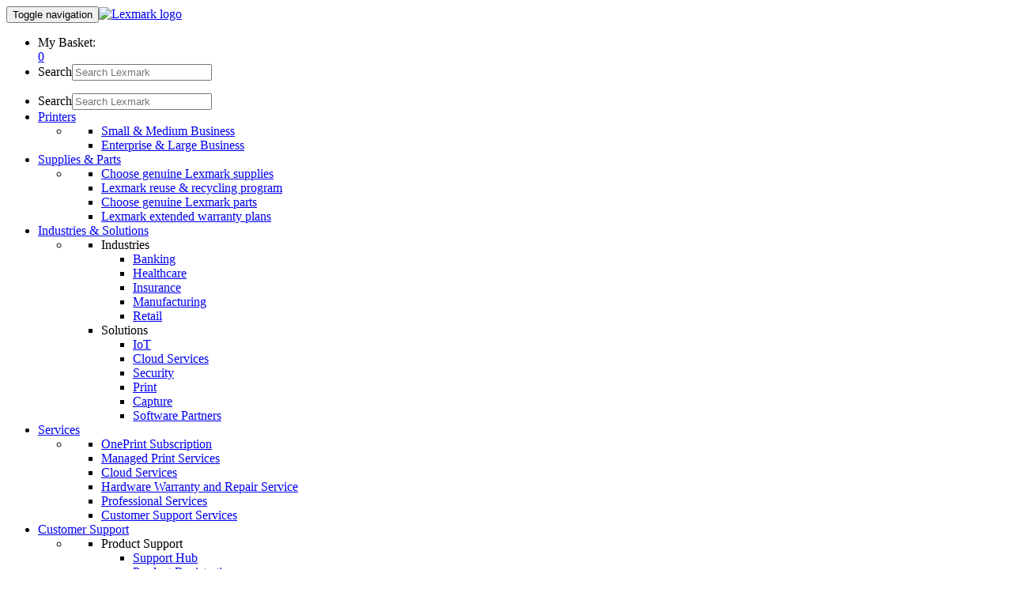

--- FILE ---
content_type: text/html
request_url: https://origin-www.lexmark.com/en_gb/accessory/9347/MS911-MX91x-Booklet-Finisher-4-Hole
body_size: 12088
content:


<!-- lexmark/base/init.jsp -->




<!DOCTYPE html><html  class="no-js" lang="en">
	

<head>
    




	<meta http-equiv="content-type" content="text/html; charset=UTF-8">
	<meta name="keywords" content="">
	<meta name="description" content="Bins 1 and 2 support various plain, recycled or bond papers and glossy paper (16 to 68 lb., 60 to 256 gsm) in A3, A4, Executive, JIS-B4, JIS-B5, Letter, Legal and Ledger (Tabloid) sizes. 

 The upper bin 1 supports up to 200 sheets of paper with hole punching. Bin 1 has a full sensor.
   
 Bin 2 supports up to 2200 sheets of paper with stapling, hole punching and offset stacking. Each stapled set may contain up to 50 sheets for 4-position stapling (5,000 staples capacity). Supports Bin 2 has a full sensor.

 Bin 3, the lower bin, supports paper in A3, A4, JIS-B4, Letter, Legal, Ledger (Tabloid), Super Tabloid (12x18 inch) and SRA3 sizes. This bin, supports saddle stapling of up to 18 sets with up to 15 sheets of folded 20 lb. (75 gsm) paper per set. Bin 3 has a paper present sensor.

 The standard output bin capacity is reduced to 100 sheets when using a floor standing finisher. Bin 2 capacity is reduced when stapling is utilised.  Hole punching and offset stacking are supported to Bin 2 only.
    
 The 2500-Sheet Tandem Tray or 2x 500-Sheet Tray is required to raise the printer or MFP to the correct height for use with the Finisher.">
	<meta name="smb" content="false">
    <meta property="og:url" content="https://www.lexmark.com/en_gb/products/hardware/accessory.html"/>
<meta property="fb:app_id" content="410755062440795"/>
<meta property="og:type" content="article"/>
    <meta name="name" content="MS911, MX91x Booklet Finisher (4-Hole)">
    <meta name="model" content=" XC9225 9225   MX910dxe 910dxe   XM9145 9145   MS911de 911de   XC9255 9255   XC9245 9245   XC9235dte 9235dte   MX910de 910de   XC9265 9265   MX911de 911de   MX912de 912de   CX922de 922de   CX921de 921de   CX923dxe 923dxe   CX923dte 923dte   CX924dxe 924dxe   CX924dte 924dte   CS921de 921de   XC9235dxe 9235dxe   CS923de 923de   C9235 9235   CX920de 920de   XC9235 9235 ">
    <meta name="part-number" content="26Z0082">
    <meta name="pid" content="9347">
    <meta name="locale" content="en_GB">
    <meta name="thumbnail" content="https://media.lexmark.com/www/product/thumbnail/09/9347.gif">
    <meta name="page-type" content="accessory">
    <meta name="page-subtype" content="Paper Handling">
    <meta name="links" content="[{&#34;name&#34;: &#34;Technical Support&#34;, &#34;url&#34;: &#34;https://support.lexmark.com/en_gb/printers/printer/MS911,/Lexmark-MS911,.html&#34;},{&#34;name&#34;: &#34;Supplies&#34;, &#34;url&#34;: &#34;/en_gb/accessory/9347/MS911-MX91x-Booklet-Finisher-4-Hole#supplies&#34;}]">
    <meta name="announce-date" content="2014-06-17">
    <meta name="discontinued" content="false">
  
		<link rel="canonical" href="https://origin-www.lexmark.com/en_gb/accessory/9347/MS911-MX91x-Booklet-Finisher-4-Hole"/>
	
	 




<meta charset="utf-8" />
<meta http-equiv="X-UA-Compatible" content="IE=Edge" />
<meta name="viewport" content="width=device-width,initial-scale=1.0" />

 
  
    <link rel="preconnect" href="https://media.lexmark.com"/>
  
    <link rel="preconnect" href="https://assets.adobedtm.com"/>
  

  
    <link rel="preload" as="font" href="https://media.lexmark.com/www/lxkfef/v3.7.1/fonts/tp-hero/tphero-regular-webfont.woff2" type="font/woff2" crossorigin="anonymous"/>
  
    <link rel="preload" as="font" href="https://media.lexmark.com/www/lxkfef/v3.7.1/fonts/lexicons/lexicons.woff" type="font/woff" crossorigin="anonymous"/>
  
    <link rel="preload" as="font" href="https://media.lexmark.com/www/lxkfef/v3.7.1/fonts/tp-hero/tphero-semibold-webfont.woff2" type="font/woff2" crossorigin="anonymous"/>
  
    <link rel="preload" as="font" href="https://media.lexmark.com/www/lxkfef/v3.7.1/fonts/tp-hero/tphero-bold-webfont.woff2" type="font/woff2" crossorigin="anonymous"/>
  
    <link rel="preload" as="font" href="https://media.lexmark.com/www/lxkfef/v3.7.1/fonts/tp-hero/tphero-light-webfont.woff2" type="font/woff2" crossorigin="anonymous"/>
  
    <link rel="preload" as="font" href="https://media.lexmark.com/www/lxkfef/v3.7.1/fonts/tp-hero/tphero-medium-webfont.woff2" type="font/woff2" crossorigin="anonymous"/>
  


 
	<!-- LXKcore  -->
	<link rel="stylesheet" href="https://media.lexmark.com/www/lxkfef/v3.7.1/css/screen-bs.min.css"/>
	<link rel="stylesheet" href="https://media.lexmark.com/www/lxkfef/themes/lxk/v1.0.15/css/screen.min.css"/>





 <link rel="stylesheet" href="/etc/designs/lxcore/clientlibs.min.cb878cb20432777f423e96bfec9da6d1.css" type="text/css">
<script src="/etc.clientlibs/clientlibs/granite/jquery.min.cee8557e8779d371fe722bbcdd3b3eb7.js"></script>
<script src="/etc/designs/lxcore/clientlibs.min.a4d949888106b880feb03fc58bc8445f.js"></script>

 
<script src="//assets.adobedtm.com/ce67e69a3f77/7db8c10f141c/launch-2ff67a58c725.min.js" async></script>


	



	

	
	<title>MS911, MX91x Booklet Finisher (4-Hole)</title>
	
	

    
      <meta name="store-code" content="en_gb"/>

    
<link rel="stylesheet" href="/etc.clientlibs/lexmark/components/lxcore/ecommerce/clientlibs.min.d4e60df2d0b91bef97cd945be42caf8c.css" type="text/css"><script type="text/javascript" src="/etc.clientlibs/lexmark/components/lxcore/ecommerce/clientlibs.min.c7f671a13de947f95e96f404dd8acaaf.js" async></script>



      
    
<link rel="stylesheet" href="/etc/designs/lexmark/clib-magento.min.9204bf25fe0fbea7824b2d64ad0efd7a.css" type="text/css"><script type="text/javascript" src="/etc/designs/lexmark/clib-magento.min.ef5b37f2258aaedc5b10338a0c6e81b2.js" async></script>



    
    
         <script id="defaultProductSchema" type="application/ld+json">
           {"image":"https://media.lexmark.com/www/product/print/09/9347.png","award":"","@type":"Product","name":"MS911, MX91x Booklet Finisher (4-Hole)","logo":"https://media.lexmark.com/www/lxkfef/themes/lxk/v1.0.12/images/logos/lxk-logo-2x.svg","description":"Bins 1 and 2 support various plain, recycled or bond papers and glossy paper (16 to 68 lb., 60 to 256 gsm) in A3, A4, Executive, JIS-B4, JIS-B5, Letter, Legal and Ledger (Tabloid) sizes. \r\n\r\n The upper bin 1 supports up to 200 sheets of paper with hole punching. Bin 1 has a full sensor.\r\n   \r\n Bin 2 supports up to 2200 sheets of paper with stapling, hole punching and offset stacking. Each stapled set may contain up to 50 sheets for 4-position stapling (5,000 staples capacity). Supports Bin 2 has a full sensor.\r\n\r\n Bin 3, the lower bin, supports paper in A3, A4, JIS-B4, Letter, Legal, Ledger (Tabloid), Super Tabloid (12x18 inch) and SRA3 sizes. This bin, supports saddle stapling of up to 18 sets with up to 15 sheets of folded 20 lb. (75 gsm) paper per set. Bin 3 has a paper present sensor.\r\n\r\n The standard output bin capacity is reduced to 100 sheets when using a floor standing finisher. Bin 2 capacity is reduced when stapling is utilised.  Hole punching and offset stacking are supported to Bin 2 only.\r\n    \r\n The 2500-Sheet Tandem Tray or 2x 500-Sheet Tray is required to raise the printer or MFP to the correct height for use with the Finisher.","model":"MS911, MX91x Booklet Finisher (4-Hole)","mpn":"26Z0082","@context":"http://schema.org","brand":{"@type":"Brand","name":"Lexmark"}}
         </script>
     
</head>

	





<body>
	

	<div class="slide-in-panel__page-container">
		


<noscript class="alert alert-danger">JavaScript is disabled. Our site requires JavaScript for basic functionality. Please enable JavaScript within
   your browser to maximize your experience.
</noscript>
<header id="lxk-header" class="theme-lexmark">
   <nav class="site-menu navbar">
      <div class="container">
         <div class="row">
            <div class="col-lg-12"><button type="button" class="navbar-toggle collapsed" data-toggle="collapse" data-target="#lxk-navbar-collapse-1" aria-expanded="false"><span class="sr-only">Toggle navigation</span><span class="icon-bar"></span><span class="icon-bar"></span><span class="icon-bar"></span></button><a class="lxk-logo" href="/en_gb.html" aria-label="Lexmark Home"><img src="//media.lexmark.com/www/lxkfef/themes/lxk/v1.0.12/images/logos/lxk-logo-2x.svg" alt="Lexmark logo"></a><ul class="site-tools">
                  <li class="site-tools-cart">
                     <div class="cart-label">My Basket:</div>
                     <div class="cart-icon"><a data-name="atg-cart" href="/GB/en/fef/cart/cart.jsp"><i class="icon icon-cart" aria-hidden="true"></i><span class="badge badge--important cart-items">0</span></a></div>
                  </li>
                  <li class="site-tools-search">
                     <form class="search-form navbar-form hidden-xs hidden-sm" role="search" data-search-name="siteSearch" name="searchForm" action="/en_gb/search-results.html">
                        <div class="input-group input-group-focus"><label class="sr-only" for="search-desktop">Search</label><input type="text" id="search-desktop" name="text" class="form-control border-none" aria-label="Search Lexmark" placeholder="Search Lexmark"><a href="#" class="input-group-addon border-none bg-transparent" aria-label="Search Lexmark"><span class="icon icon-search" aria-hidden="true"></span></a></div>
                     </form>
                  </li>
               </ul>
            </div>
         </div>
         <div class="row">
            <div class="col-lg-12">
               <div class="collapse navbar-collapse site-menu-container" id="lxk-navbar-collapse-1">
                  <ul class="nav navbar-nav site-menu-links">
                     <li class="site-tools-search mobile-search">
                        <form class="search-form navbar-form hidden-md hidden-lg" role="search" data-search-name="siteSearch" name="searchForm" action="/en_gb/search-results.html">
                           <div class="input-group input-group-focus"><label class="sr-only" for="search-mobile">Search</label><input type="text" id="search-mobile" name="text" class="form-control border-none" aria-label="Search Lexmark" placeholder="Search Lexmark"><a href="#" class="input-group-addon border-none bg-transparent" aria-label="Search Lexmark"><span class="icon icon-search" aria-hidden="true"></span></a></div>
                        </form>
                     </li>
                     <li class="dropdown"><a href="#" class="dropdown-toggle" data-toggle="dropdown" role="button" aria-haspopup="true" aria-expanded="false">Printers</a><ul class="dropdown-menu">
                           <li class="dropdown__menu site-menu--1-col dropdown__menu-inner">
                              <div class="row">
                                 <div class="col-lg-12 col-md-12 l-pad-horizontal">
                                    <ul>
                                       <li><a href="/en_gb/products/hardware/lexmark-go-line.html">Small &amp; Medium Business</a></li>
                                       <li><a href="/en_gb/products/hardware/enterprise-overview.html">Enterprise &amp; Large Business</a></li>
                                    </ul>
                                 </div>
                              </div>
                           </li>
                        </ul>
                     </li>
                     <li class="dropdown"><a href="#" class="dropdown-toggle" data-toggle="dropdown" role="button" aria-haspopup="true" aria-expanded="false">Supplies &amp; Parts</a><ul class="dropdown-menu">
                           <li class="dropdown__menu site-menu--1-col dropdown__menu-inner">
                              <div class="row">
                                 <div class="col-lg-12 col-md-12 l-pad-horizontal">
                                    <ul>
                                       <li><a href="/en_gb/products/supplies-and-parts/printer-supplies-finder.html">Choose genuine Lexmark supplies</a></li>
                                       <li><a href="/en_gb/products/supplies-and-parts/reuse-and-recycling-program.html">Lexmark reuse &amp; recycling program</a></li>
                                       <li><a href="/en_gb/products/supplies-and-parts/genuine-parts-break-fix.html">Choose genuine Lexmark parts</a></li>
                                       <li><a href="/en_gb/products/supplies-and-parts/extended-warranty-plans.html">Lexmark extended warranty plans</a></li>
                                    </ul>
                                 </div>
                              </div>
                           </li>
                        </ul>
                     </li>
                     <li class="dropdown"><a href="#" class="dropdown-toggle" data-toggle="dropdown" role="button" aria-haspopup="true" aria-expanded="false">Industries &amp; Solutions</a><ul class="dropdown-menu">
                           <li class="dropdown__menu dropdown__menu-inner site-menu--2-col">
                              <div class="row">
                                 <div class="col-lg-6 col-md-6 l-pad-horizontal">
                                    <ul>
                                       <li>
                                          <div class="site-nav-list-title">Industries</div>
                                          <ul>
                                             <li><a href="/en_gb/solutions/banking.html">Banking</a></li>
                                             <li><a href="/en_gb/solutions/healthcare.html">Healthcare</a></li>
                                             <li><a href="/en_gb/solutions/insurance.html">Insurance</a></li>
                                             <li><a href="/en_gb/solutions/manufacturing.html">Manufacturing</a></li>
                                             <li><a href="/en_gb/solutions/retail.html">Retail</a></li>
                                          </ul>
                                       </li>
                                    </ul>
                                 </div>
                                 <div class="col-lg-6 col-md-6 l-pad-horizontal">
                                    <ul>
                                       <li>
                                          <div class="site-nav-list-title">Solutions</div>
                                          <ul>
                                             <li><a href="/en_gb/solutions/optra-iot-platform.html">IoT</a></li>
                                             <li><a href="/en_gb/solutions/lexmark-cloud-services.html">Cloud Services</a></li>
                                             <li><a href="/en_gb/solutions/security.html">Security</a></li>
                                             <li><a href="/en_gb/solutions/print-solutions.html">Print</a></li>
                                             <li><a href="/en_gb/solutions/capture-solutions.html">Capture</a></li>
                                             <li><a href="/en_gb/solutions/lexmark-software-partnerships.html">Software Partners</a></li>
                                          </ul>
                                       </li>
                                    </ul>
                                 </div>
                              </div>
                           </li>
                        </ul>
                     </li>
                     <li class="dropdown"><a href="#" class="dropdown-toggle" data-toggle="dropdown" role="button" aria-haspopup="true" aria-expanded="false">Services</a><ul class="dropdown-menu">
                           <li class="dropdown__menu site-menu--1-col dropdown__menu-inner">
                              <div class="row">
                                 <div class="col-lg-12 col-md-12 l-pad-horizontal">
                                    <ul>
                                       <li><a href="/en_gb/services/lexmark-oneprint.html">OnePrint Subscription</a></li>
                                       <li><a href="/en_gb/services/managed-print-services.html">Managed Print Services</a></li>
                                       <li><a href="/en_gb/solutions/lexmark-cloud-services.html">Cloud Services</a></li>
                                       <li><a href="http://support.lexmark.com/index?page=home&amp;channel=warranty&amp;locale=EN&amp;userlocale=EN_UK">Hardware Warranty and Repair Service</a></li>
                                       <li><a href="/en_gb/services/professional-services.html">Professional Services</a></li>
                                       <li><a href="/en_gb/services/customer-support-services.html">Customer Support Services</a></li>
                                    </ul>
                                 </div>
                              </div>
                           </li>
                        </ul>
                     </li>
                     <li class="dropdown"><a href="#" class="dropdown-toggle" data-toggle="dropdown" role="button" aria-haspopup="true" aria-expanded="false">Customer Support</a><ul class="dropdown-menu">
                           <li class="dropdown__menu dropdown__menu-inner site-menu--2-col">
                              <div class="row">
                                 <div class="col-lg-6 col-md-6 l-pad-horizontal">
                                    <ul>
                                       <li>
                                          <div class="site-nav-list-title">Product Support</div>
                                          <ul>
                                             <li><a href="https://support.lexmark.com/en_gb.html">Support Hub</a></li>
                                             <li><a href="/en_gb/support/all-registration-page.html">Product Registration</a></li>
                                             <li><a href="https://support.lexmark.com/en_gb/warranty-service.html">Warranty &amp; Service</a></li>
                                          </ul>
                                       </li>
                                    </ul>
                                 </div>
                                 <div class="col-lg-6 col-md-6 l-pad-horizontal">
                                    <ul>
                                       <li>
                                          <div class="site-nav-list-title">Downloads</div>
                                          <ul>
                                             <li><a href="https://support.lexmark.com/en_gb/drivers-downloads.html">Drivers &amp; Downloads</a></li>
                                             <li><a href="/en_gb/support/universal-print-driver.html">Universal Print Driver</a></li>
                                             <li><a href="/en_gb/solutions/print-solutions/markvision-enterprise.html">Markvision Enterprise</a></li>
                                          </ul>
                                       </li>
                                    </ul>
                                 </div>
                              </div>
                           </li>
                        </ul>
                     </li>
                  </ul>
                  <ul class="nav navbar-nav user-tools">
                     <li class="change-region"><a aria-label="Change Region" data-country="United Kingdom" data-language="English" title=" (English)" href="/en_GB/common/regions.shtml" data-name="choose-region"><i aria-hidden="true" class="icon icon-flag-gb"></i> </a></li>
                     <li><a href="/en_gb/shop.html" data-name="shop">Shop</a></li>
                     <li class="dropdown sign-in"><a href="#" class="dropdown-toggle" data-toggle="dropdown" role="button" aria-haspopup="true" aria-expanded="false" data-name="atg-sign-in">Sign in/Register</a><ul class="dropdown-menu">
                           <li class="dropdown__menu site-menu--1-col dropdown__menu-inner">
                              <div class="row">
                                 <div class="col-lg-12 col-md-12 l-pad-horizontal">
                                    <ul>
                                       <li><a href="/GB/en/fef/account/accountsummary.jsp" data-name="atg-my-account">My account</a></li>
                                       <li><a href="/GB/en/fef/account/profile/viewprofile.jsp" data-name="atg-my-profile">Profile</a></li>
                                       <li><a href="/GB/en/fef/account/orders/vieworders.jsp" data-name="atg-my-orders">Orders</a></li>
                                       <li><a href="javascript:document.forms['logoutForm'].submit()" data-name="atg-sign-out">Sign out</a></li>
                                    </ul>
                                 </div>
                              </div>
                           </li>
                        </ul>
                     </li>
                  </ul>
               </div>
            </div>
         </div>
      </div>
   </nav>
      
        <script src="/common/static/ecommerce/dynamicInfo-fefv3.min.js"></script>
        <script src="/common/static/SolrSearch/typeahead.min.js"></script>
      
    
</header>


<script async src="https://www.google.com/recaptcha/api.js?render=6LfQqCYdAAAAADsxfGCRtyJDFPD9B1lG8Ev6E9kA"></script>
<div id="recaptchaKey" class="hidden" data-recaptcha-key='6LfQqCYdAAAAADsxfGCRtyJDFPD9B1lG8Ev6E9kA'></div>

		
		<div class="par parsys"><div class="grid section">
<div class="container">
	<div class="row  ">
		
			
	<div class="col-xs-12    margin-bottom-2 ">
		<div>
			<div class="-breadcrumb section"><ol class="breadcrumb hidden-xs margin-before-none">
  <li>
    <a href="https://www.lexmark.com/en_gb.html">Home</a>
  </li>

  <li class="active">
    accessory
  </li>
</ol>
</div>


		</div>
	</div>
	


		
			
	<div class="col-sm-7    text-center margin-bottom-2 ">
		<div>
			<div class="grid section">

	<div class="row  ">
		
			
	<div class="col-xs-12     ">
		<div>
			<div class="product-detail-name section">
  
  
  <h1 class="margin-bottom-none">
    MS911, MX91x Booklet Finisher (4-Hole)
  </h1>
  

</div>


		</div>
	</div>
	


		
			
	<div class="col-xs-12    text-tiny ">
		<div class="padding-bottom-1 ">
			<span class="product-detail-part-number section">
  Part no.: 26Z0082

</span>


		</div>
	</div>
	


		
			
	<div class="col-xs-12     ">
		<div class="padding-bottom-1 ">
			<span class="cmyk product-detail-printer-symbol section">
  
  
  
  

  
  

</span>


		</div>
	</div>
	


		
	</div>

<div></div>
</div>
<div class="product-detail-carousel section">
    
<link rel="stylesheet" href="/etc/designs/lxcore/clientlibs/product-detail-carousel.min.79fe20086e1e7f243153c642eed6c1a0.css" type="text/css">
<script src="/etc/designs/lxcore/clientlibs/product-detail-carousel.min.d41d8cd98f00b204e9800998ecf8427e.js"></script>




  <section id="s81a87e477fc5df2425d6b50630fb71a5" class="slider slick-nav-outside-edge" data-slick-options="{&#34;slidesToShow&#34;:1,&#34;slidesToScroll&#34;:1,&#34;lazyLoad&#34;:&#34;ondemand&#34;,&#34;dots&#34;:true}">
    <div>
      <img class="img-responsive center-block" style="width:auto" alt="Product Image 1" src="https://media.lexmark.com/www/product/small/09/9347.jpg"/>
      
    </div>
  </section>

</div>


		</div>
	</div>
	


		
			
	<div class="col-sm-4 col-sm-offset-1    ">
		<div>
			<div class="product-detail-features section">
  <div class="well no-shadow well-sm bg-n6 margin-bottom-1">
    <h2 class="h5 text-uppercase">Features</h2>
  </div>
  <ul class="margin-bottom-none padding-before-2">
    <li>
      
      Paper Handling
    </li>
    <li>
      
      Size (in. - H x W x D): 41.93 x 25.24 x 25.91 in.
    </li>
<li>
      
      Size (mm - H x W x D): 1065 x 641 x 658 mm
    </li>
<li>
      
      Weight, (lb.): 148.2 lbs.
    </li>
<li>
      
      Weight: 67.2 kg
    </li>

    
    
    
  </ul>

  


</div>
<div class="product-detail-buy-online section">
  
  
  
  <div class="row">
    <div class="col-md-12">
      <div id="buyOnlineContent" class="ecommerce-content">
        <hr class="hidden"/>
        <input type="hidden" id="dtmRegPrice" value="0"/>
        <input type="hidden" id="dtmSalePrice" value="0"/>
        <input type="hidden" id="dtmInvMessage" value=""/>
        <h3 id="retailPrice" class="hidden product-detail-pricing">Price: <span class="text-b3"></span></h3>
        <h3 id="salePrice" class="hidden product-detail-pricing text-b9">Sale Price: <span class="text-b9"></span></h3>
        <p id="regPrice" class="hidden text-tiny text-n5"><em><s>Regular </s></em></p>
        <p id="taxInfo" class="hidden text-tiny text-n5"></p>
        <p id="stockMsg" class="hidden h4 margin-top-none"><i class="icon icon-notify_alert text-b8" aria-hidden="true"></i> </p>
        <a id="prodAddToCart" class="hidden btn" href="#" role="button"><i class="icon icon--lxk-ui icon--cart" aria-hidden="true"></i> </a>
        <a id="dealerFinderId" class="hidden" href="https://www.lexmark.com/en_gb/products/hardware/dealer-locator.html"><p class="small margin-bottom-none">Find an Authorised Dealer</p></a>
        
          
        
      </div>
      <hr class="hidden"/>
      <p id="lowestPrice" class="hidden"></p>
      <a id="signupOneprint" class="hidden" href="#"><p class="margin-bottom-none">Sign up for OnePrint</p></a>
      <div id="commerceStatus">
        <hr class="hidden"/>
        <img class="hidden center-block ajax-gif" src="https://media.lexmark.com/www/lxkfef/v3.3.7/images/ajax-loader.gif"/>
        <div class="hidden alert alert-warning margin-bottom-none ecommerce-error-msg" role="alert">
          <i class="icon icon-warning" aria-hidden="true"></i> Our system is currently going through routine maintenance and will be available within 12 hours. We apologise for the inconvenience.
        </div>
        <div class="service-error alert alert-danger margin-top-2 hidden" role="alert">
          <i class="icon icon-error margin-after-1" aria-hidden="true"></i>
          <span class="service-failure">The system is experiencing technical problems. We apologize for the inconvenience. Please try again later.</span>
        </div>
      </div>
      
      <!-- Other ways to buy Modal (currently only for en_us, en_ca)-->
        <div class="modal fade product-detail-ways-to-buy" id="otherWaysToBuyModal" tabindex="-1" role="dialog" aria-labelledby="otherWaysToBuy">
          <div class="modal-dialog modal-fluid" role="document">
            <div class="modal-content">
              <div class="modal-header">
                <button type="button" class="close" data-dismiss="modal" aria-label="Close"><span aria-hidden="true">×</span></button>
                <h4 class="modal-title">Buying options for the MS911, MX91x Booklet Finisher (4-Hole)</h4>
              </div>
              <div class="modal-body">
                  <div class="row ">
                    
  

  <div class="col-sm-4 col-md-3 padding-after-2">
    <div class="col-sm-12">
      <div class="e-tailer-information-lexmark margin-bottom-4">
        <img class="img-responsive center-block" src="https://media.lexmark.com/www/product/small/09/9347.jpg" alt="CX725de"/>
        <h5 class="text-center margin-bottom-none margin-top-1">MS911, MX91x Booklet Finisher (4-Hole)</h5>
        <p id="availableMsgModal" class="hidden text-center text-tiny"><i class="icon icon-valid text-b3" aria-hidden="true"></i> In stock on Lexmark.com
 </p>
        <p id="stockMsgModal" class="hidden text-center text-tiny"><i class="icon icon-notify_alert text-b8" aria-hidden="true"></i> </p>
        <p id="retailPriceModal" class="hidden product-detail-pricing text-center text-small"> <span></span></p>
        <p id="salePriceModal" class="hidden product-detail-pricing text-center text-small text-b9">Sale Price: <span></span></p>
        <p id="regPriceModal" class="hidden text-center text-tiny text-n5"><em><s>Regular </s></em></p>
        <p id="taxInfoModal" class="hidden text-center text-tiny text-n5"></p>
        <a id="prodAddToCartModal" class="hidden btn btn-primary btn-block btn-sm" href="#" role="button"><i class="icon icon--lxk-ui icon--cart" aria-hidden="true"></i> </a>
      </div>
    </div>
  </div>

  <div class="col-sm-8 col-md-9 padding-before-2">
    

    <div class="e-tailer-information find-a-dealer">
      <a id="dealerFinderModalId" class="btn btn-default btn-block btn-sm padding-before-none padding-after-none padding-top-none border-all border-n4" href="https://www.lexmark.com/en_gb/products/hardware/dealer-locator.html" target="_blank" rel="noopener">
        <div class="border-bottom border-top margin-bottom-1 bg-white">
          <figure class="relative margin-bottom-1 margin-top-1">
            <div class="align-center-center padding-1">
              <i class="icon icon-map" aria-hidden="true"></i>
            </div>
          </figure>
        </div>
        Find a Local Dealer
      </a>
    </div>
    <p class="text-tiny margin-after-2">
      <em>Third-party vendor sites are not operated by Lexmark and are subject to their own data collection and privacy practices.</em>
    </p>
  </div>





                  </div>
              </div><!--END modal-body-->
            </div><!--END modal-content-->
          </div><!--END modal-dialog-->
        </div><!--END MODAL-->
      
    </div>
    
  <div data-producticons="{&#34;Black&#34;:&#34;cartridge cartridge-black&#34;,&#34;Cyan&#34;:&#34;cartridge cartridge-cyan&#34;,&#34;Yellow&#34;:&#34;cartridge cartridge-yellow&#34;,&#34;Magenta&#34;:&#34;cartridge cartridge-magenta&#34;,&#34;Cmyk&#34;:&#34;cartridge cartridge-cmyk&#34;,&#34;Mono&#34;:&#34;cartridge cartridge-mono&#34;,&#34;DotMatrix&#34;:&#34;cartridge cartridge-dot-matrix&#34;,&#34;Multifunction Color Laser&#34;:&#34;icon icon-device&#34;,&#34;Color Laser&#34;:&#34;icon icon-device_laser&#34;,&#34;Multifunction Mono Laser&#34;:&#34;icon icon-device&#34;,&#34;Mono Laser&#34;:&#34;icon icon-device_laser&#34;,&#34;Dot Matrix&#34;:&#34;icon icon-device_dot_matrix&#34;,&#34;All-in-One&#34;:&#34;icon icon-checklist_capture&#34;,&#34;Color Inkjet&#34;:&#34;icon icon-print&#34;,&#34;Laser Toner/Print Cartridge&#34;:&#34;icon icon-cartridge_laser&#34;,&#34;Connectivity&#34;:&#34;icon icon-network&#34;,&#34;Service Parts&#34;:&#34;icon icon-gear&#34;,&#34;Standalone Fax&#34;:&#34;icon icon-fax&#34;,&#34;Furniture&#34;:&#34;icon icon-drawer&#34;,&#34;Cloud Solutions&#34;:&#34;icon icon-cloud&#34;,&#34;Installation Services&#34;:&#34;icon icon-admin&#34;,&#34;MFP Options&#34;:&#34;icon icon-mfp_option&#34;,&#34;Paper &amp; Transparencies&#34;:&#34;icon icon-document&#34;,&#34;Paper Handling&#34;:&#34;icon icon-print_binding&#34;,&#34;Ribbons&#34;:&#34;icon icon-cartridge_ribbon&#34;,&#34;Memory Options&#34;:&#34;icon icon-memory&#34;,&#34;Software&#34;:&#34;icon icon-software&#34;,&#34;Typewriter Supplies&#34;:&#34;icon icon-gear&#34;,&#34;Extended Warranties&#34;:&#34;icon icon-shield&#34;,&#34;IBM Supplies&#34;:&#34;icon icon-cartridge_ribbon&#34;,&#34;Lexmark/Linea Print Cartridges&#34;:&#34;icon icon-cartridge_linea&#34;,&#34;Inkjet Ink/Print Cartridge&#34;:&#34;icon icon-cartridge_inkjet&#34;,&#34;Application Solutions&#34;:&#34;icon icon-solutions_app&#34;,&#34;User Replaceable Parts&#34;:&#34;icon icon-gear&#34;,&#34;Managed Services&#34;:&#34;icon icon-admin&#34;,&#34;Professional Services&#34;:&#34;icon icon-admin&#34;,&#34;Embedded Apps&#34;:&#34;icon icon-embedded_apps&#34;,&#34;Smart Solutions&#34;:&#34;icon icon-solutions_smart&#34;,&#34;Software Maintenance Support Agreements&#34;:&#34;icon icon-invoice_approval&#34;}"></div>
  <div data-accessory-sort-order="{&#34;Paper Handling&#34;:0,&#34;Furniture&#34;:1,&#34;Connectivity&#34;:2,&#34;Memory Options&#34;:3,&#34;Application Solutions&#34;:4,&#34;Extended Warranties&#34;:5,&#34;Service Parts&#34;:6,&#34;MFP Options&#34;:7,&#34;Paper &amp; Transparencies&#34;:8,&#34;Installation Services&#34;:9,&#34;Cloud Solutions&#34;:10}"></div>
  
  <div id="atgDict" class="hidden" data-add-to-cart="Add to Basket" data-backorder="Backorder" data-call-for-availability="Call for availability" data-sale="On Sale" data-empty-table="We weren’t able to find any supplies matching your search. Please be sure to check spelling and try again." data-zero-records="We weren’t able to find any accessories matching your search. Please be sure to check spelling and try again." data-buy-online="Buy Online" data-view="View" data-connectivity="Connectivity" data-paper-handling="Paper Handling" data-furniture="Furniture" data-memory-options="Memory Options" data-mfp-options="MFP Options" data-application-solutions="Application Solutions" data-ships-in-0-2-days="Ships in 0-2 business days" data-ships-in-1-3-days="Ships in 1-3 business days" data-ships-in-10-12-days="Ships in 10-12 business days" data-ships-in-11-13-days="Ships in 11-13 business days" data-ships-in-2-4-days="Ships in 2-4 business days" data-ships-in-3-5-days="Ships in 3-5 business days" data-ships-in-3-6-days="Ships in 3-6 business days" data-ships-in-4-6-days="Ships in 4-6 business days" data-ships-in-5-7-days="Ships in 5-7 business days" data-ships-in-6-8-days="Ships in 6-8 business days" data-ships-in-7-9-days="Ships in 7-9 business days" data-ships-in-8-10-days="Ships in 8-10 business days" data-ships-in-9-11-days="Ships in 9-11 business days" data-item-backordered="Out of Stock" data-4-6-weeks="Out of Stock" data-tax-vat="Includes VAT" data-tax-battery-fee="Includes Battery fee" data-tax-copyright-fee="Includes Copyright fee" data-tax-environment-fee="Environmental fee" data-general-txt-and="and" data-no-reviews="There are no reviews for this product." data-out-of-stock="Out of Stock" data-lowest-price-text="Or, subscribe for as low as {price}/month"></div>
    
    
  


  </div>


</div>


		</div>
	</div>
	


		
			
	<div class="col-xs-12     ">
		<div>
			<div class="tab section">

    
<link rel="stylesheet" href="/etc/designs/lxcore/clientlibs/product-page-tab.min.d41d8cd98f00b204e9800998ecf8427e.css" type="text/css">
<script src="/etc/designs/lxcore/clientlibs/product-page-tab.min.affdc561e06b7dd8aa77d4f8dde6e83c.js"></script>



<div>
	<ul id="-1070601231" class="nav nav-tabs border-top border-n4 margin-top-2" role="tablist">
		<li role="presentation" class="active">
			<a href="#overview" id="overview-tab" aria-controls="overview" role="tab" data-toggle="tab">
				
				<h2 class="h5 margin-top-none margin-bottom-none">Overview</h2>
			</a>
			
		</li>
	
		<li role="presentation">
			<a class="collapsed" href="#specs" id="specs-tab" aria-controls="specs" role="tab" data-toggle="tab">
				
				<h2 class="h5 margin-top-none margin-bottom-none">Specs</h2>
			</a>
			
		</li>
	
		<li role="presentation">
			<a class="collapsed" href="#compatible-devices" id="compatible-devices-tab" aria-controls="compatible-devices" role="tab" data-toggle="tab">
				
				<h2 class="h5 margin-top-none margin-bottom-none">Compatible device(s)</h2>
			</a>
			
		</li>
	</ul>
	<div class="tab-content">
		<div role="tabpanel" class="tab-pane product-detail-tab-section border-none active in" id="overview" aria-labelledby="overview-tab">
			<div class="wells section"><div class=" well no-shadow border-b8 border-top border-bottom well-sm padding-before-4 padding-after-4 margin-top-1">
    <div>




    
    
    <div class="product-detail-marketing-desc">
  <h2 class="h5 text-uppercase text-bold">Product Description</h2>
  <p class="lead padding-bottom-1">
    Bins 1 and 2 support various plain, recycled or bond papers and glossy paper (16 to 68 lb., 60 to 256 gsm) in A3, A4, Executive, JIS-B4, JIS-B5, Letter, Legal and Ledger (Tabloid) sizes. 

 The upper bin 1 supports up to 200 sheets of paper with hole punching. Bin 1 has a full sensor.
   
 Bin 2 supports up to 2200 sheets of paper with stapling, hole punching and offset stacking. Each stapled set may contain up to 50 sheets for 4-position stapling (5,000 staples capacity). Supports Bin 2 has a full sensor.

 Bin 3, the lower bin, supports paper in A3, A4, JIS-B4, Letter, Legal, Ledger (Tabloid), Super Tabloid (12x18 inch) and SRA3 sizes. This bin, supports saddle stapling of up to 18 sets with up to 15 sheets of folded 20 lb. (75 gsm) paper per set. Bin 3 has a paper present sensor.

 The standard output bin capacity is reduced to 100 sheets when using a floor standing finisher. Bin 2 capacity is reduced when stapling is utilised.  Hole punching and offset stacking are supported to Bin 2 only.
    
 The 2500-Sheet Tandem Tray or 2x 500-Sheet Tray is required to raise the printer or MFP to the correct height for use with the Finisher.
  </p>

</div>


</div>
</div>
</div>
<div class="product-detail-addtl-marketing-desc section">
    
      
        <div class="row">
          <div class="col-md-3">
            <h4 class="margin-top-none">
              Middle Bin 2
            </h4>
          </div>
          <div class="col-md-9">
              <p>Bin 2 supports up to 2200 sheets of paper with stapling, hole punching and offset stacking. Each stapled set may contain up to 50 sheets for 4-position stapling (5,000 staples capacity). Supports Bin 2 has a full sensor.</p>
          </div>
        </div>
        <hr/>
      
    
      
        <div class="row">
          <div class="col-md-3">
            <h4 class="margin-top-none">
              Booklet Bin 3
            </h4>
          </div>
          <div class="col-md-9">
              <p>Bin 3, the lower bin, supports paper in A3, A4, JIS-B4, Letter, Legal, Ledger (Tabloid), Super Tabloid (12x18 inch) and SRA3 sizes. 

This bin, supports saddle stapling of up to 18 sets with up to 15 sheets of folded 20 lb. (75 gsm) paper per set.  Bin 3 has a paper present sensor.</p>
          </div>
        </div>
        <hr/>
      
    
      
        <div class="row">
          <div class="col-md-3">
            <h4 class="margin-top-none">
              
            </h4>
          </div>
          <div class="col-md-9">
              <p>Bins 1 and 2 support various plain, recycled or bond papers and glossy paper (16 to 68 lb., 60 to 256 gsm) in A3, A4, Executive, JIS-B4, JIS-B5, Letter, Legal and Ledger (Tabloid) sizes.</p>
          </div>
        </div>
        <hr/>
      
    
      
        <div class="row">
          <div class="col-md-3">
            <h4 class="margin-top-none">
              Upper Bin 1
            </h4>
          </div>
          <div class="col-md-9">
              <p>The upper bin 1 supports up to 200 sheets of paper with hole punching. Bin 1 has a full sensor.</p>
          </div>
        </div>
        <hr/>
      
    
      
        <div class="row">
          <div class="col-md-3">
            <h4 class="margin-top-none">
              Considerations
            </h4>
          </div>
          <div class="col-md-9">
              <p>The standard output bin capacity is reduced to 100 sheets when using a floor standing finisher. Bin 2 capacity is reduced when stapling is utilised.   Hole punching and offset stacking are supported to Bin 2 only.</p>
          </div>
        </div>
        <hr/>
      
    
      
        <div class="row">
          <div class="col-md-3">
            <h4 class="margin-top-none">
              
            </h4>
          </div>
          <div class="col-md-9">
              <p>The 2500-Sheet Tandem Tray or 2x 500-Sheet Tray is required to raise the printer or MFP to the correct height for use with the Finisher.</p>
          </div>
        </div>
        <hr class="hidden-sm hidden-xs"/>
      
    
    <div>
      
    
      
    
      
    
      
    
      
    
      
    </div>

</div>


		</div>
	
		<div role="tabpanel" class="tab-pane product-detail-tab-section border-none " id="specs" aria-labelledby="specs-tab">
			<div class="product-detail-in-the-box section">
</div>
<div class="product-detail-tech-specs section">


  <div class="row">
    <div class="col-md-3">
      <h3>General Specs</h3>
    </div>
    <div class="col-md-9">
      <div class="row">
        <div class="col-xs-12">
          <table class="table margin-top-2">
            <tbody>
              <tr>
                <th scope="row">Part no.</th>
                <td>26Z0082</td>
              </tr>
              <tr>
                <th scope="row">Size (in. - H x W x D)</th>
                <td>
                  <ul class="margin-bottom-none list-unstyled">
                    <li>41.93 x 25.24 x 25.91 in.</li>
                  </ul>
                </td>
              </tr>
            
              
              <tr>
                <th scope="row">Size (mm - H x W x D)</th>
                <td>
                  <ul class="margin-bottom-none list-unstyled">
                    <li>1065 x 641 x 658 mm</li>
                  </ul>
                </td>
              </tr>
            
              
              <tr>
                <th scope="row">Weight, (lb.)</th>
                <td>
                  <ul class="margin-bottom-none list-unstyled">
                    <li>148.2 lbs.</li>
                  </ul>
                </td>
              </tr>
            
              
              <tr>
                <th scope="row">Weight</th>
                <td>
                  <ul class="margin-bottom-none list-unstyled">
                    <li>67.2 kg</li>
                  </ul>
                </td>
              </tr>
            
              
              <tr>
                <th scope="row">Packaged Size (in. - H x W x D)</th>
                <td>
                  <ul class="margin-bottom-none list-unstyled">
                    <li>31.7 x 31.2 x 43.1 in.</li>
                  </ul>
                </td>
              </tr>
            
              
              <tr>
                <th scope="row">Packaged Size (mm - H x W x D)</th>
                <td>
                  <ul class="margin-bottom-none list-unstyled">
                    <li>806 x 792 x 1095 mm</li>
                  </ul>
                </td>
              </tr>
            
              
              <tr>
                <th scope="row">Packaged Weight, lb.</th>
                <td>
                  <ul class="margin-bottom-none list-unstyled">
                    <li>180.8 lbs.</li>
                  </ul>
                </td>
              </tr>
            
              
              <tr>
                <th scope="row">Packaged Weight, kg</th>
                <td>
                  <ul class="margin-bottom-none list-unstyled">
                    <li>82.0 kg</li>
                  </ul>
                </td>
              </tr>
            </tbody>
          </table>
        </div>
      </div>
    </div>
  </div>
  <hr/>
  
  
  

  
  
  

  
  
  

  
  
  

  
  <div class="row">
    <div class="col-md-3">
      <h3>Paper Handling</h3>
    </div>
    <div class="col-md-9">
      <div class="row">
        <div class="col-xs-12">
          <table class="table margin-top-2">
            <tbody>
              <tr>
                <th scope="row">
                  Media Types Supported
                </th>
                <td>
                  <ul class="margin-bottom-none list-unstyled">
                    
                    <li>Plain Paper, Glossy paper</li>
                  </ul>
                </td>
              </tr>
            
              <tr>
                <th scope="row">
                  Paper Weight Range Supported
                </th>
                <td>
                  <ul class="margin-bottom-none list-unstyled">
                    
                    <li>60 ~ 256 gsm (gsm)</li>
                  
                    
                    <li>16 ~ 68 lbs. (lb.)</li>
                  </ul>
                </td>
              </tr>
            
              <tr>
                <th scope="row">
                  Finishing Functions
                </th>
                <td>
                  <ul class="margin-bottom-none list-unstyled">
                    
                    <li>Offset stacking, Stapling, Hole punching, Booklet fold and saddle stapling</li>
                  </ul>
                </td>
              </tr>
            </tbody>
          </table>
        </div>
      </div>
    </div>
  </div>
  <hr/>

  
  
  

  
  
  

  
  
  

  
  
  

  
  <div class="row">
    <div class="col-md-3">
      <h3>Electrical &amp; Operation</h3>
    </div>
    <div class="col-md-9">
      <div class="row">
        <div class="col-xs-12">
          <table class="table margin-top-2">
            <tbody>
              <tr>
                <th scope="row">
                  UNSPSC Code
                </th>
                <td>
                  <ul class="margin-bottom-none list-unstyled">
                    
                    <li>44101705</li>
                  </ul>
                </td>
              </tr>
            
              <tr>
                <th scope="row">
                  Country of Origin
                </th>
                <td>
                  <ul class="margin-bottom-none list-unstyled">
                    
                    <li>China (PRC)</li>
                  </ul>
                </td>
              </tr>
            </tbody>
          </table>
        </div>
      </div>
    </div>
  </div>
  <hr/>

  
  
  

  <div class="product-detail-footnotes">
    
  </div>

</div>


		</div>
	
		<div role="tabpanel" class="tab-pane product-detail-tab-section border-none " id="compatible-devices" aria-labelledby="compatible-devices-tab">
			<div class="product-detail-compatible-devices section">
  <div id="compatible-devices" class="row padding-top-2">
     
    <div class="col-md-12">
      <div class="table-search border-top border-bottom border-n4 bg-n2 margin-bottom-0 padding-2">
        <div class="input-group input-group-focus input-search margin-bottom-none">
        <span class="input-group-addon border-none bg-white">
          <i class="icon icon-search" aria-hidden="true"></i>
        </span>
          <input type="text" class="form-control" placeholder="Filter devices" data-datatables-search='{&quot;target&quot;:&quot;devices&quot;}'/>
        </div>
      </div>
      <div class="margin-top-2">
        <table class="table table-cards" data-datatables-name="devices" data-datatables-options="{
          &#34;searching&#34;: true,
          &#34;dom&#34;: &#34;t&#34;,
          &#34;language&#34;: {
            &#34;zeroRecords&#34;: &#34;We weren’t able to find any compatible devices matching your search. Please be sure to check spelling and try again.&#34;
          }
        }">
          <thead>
            <tr>
              <th></th>
              <th></th>
            </tr>
          </thead>
          <tbody data-evenheight-options='{&quot;customClass&quot;:&quot;>tr&quot;}'>
            <tr class="card-xs-6 card-sm-3 card-lg-2 device">
              <td>
                <a href="/en_gb/printer/9353/Lexmark-MX910dxe">
                  <img class="img-responsive center-block" src="https://media.lexmark.com/www/product/thumbnail/26Z/26Z0287.gif" alt="Lexmark MX910dxe" title="go to product page"/>
                </a>
              </td>
              <td>
                <p><b>Lexmark MX910dxe</b></p>
                <p><a href="/en_gb/printer/9353/Lexmark-MX910dxe" class="h6"><i class="icon icon-caret_circle_outline_right"></i> View product</a></p>
              </td>
            </tr>
          
            <tr class="card-xs-6 card-sm-3 card-lg-2 device">
              <td>
                <a href="/en_gb/printer/9326/Lexmark-MS911de">
                  <img class="img-responsive center-block" src="https://media.lexmark.com/www/product/thumbnail/26Z/26Z0018.gif" alt="Lexmark MS911de" title="go to product page"/>
                </a>
              </td>
              <td>
                <p><b>Lexmark MS911de</b></p>
                <p><a href="/en_gb/printer/9326/Lexmark-MS911de" class="h6"><i class="icon icon-caret_circle_outline_right"></i> View product</a></p>
              </td>
            </tr>
          
            <tr class="card-xs-6 card-sm-3 card-lg-2 device">
              <td>
                <a href="/en_gb/printer/9349/Lexmark-MX910de">
                  <img class="img-responsive center-block" src="https://media.lexmark.com/www/product/thumbnail/26Z/26Z0142.gif" alt="Lexmark MX910de" title="go to product page"/>
                </a>
              </td>
              <td>
                <p><b>Lexmark MX910de</b></p>
                <p><a href="/en_gb/printer/9349/Lexmark-MX910de" class="h6"><i class="icon icon-caret_circle_outline_right"></i> View product</a></p>
              </td>
            </tr>
          
            <tr class="card-xs-6 card-sm-3 card-lg-2 device">
              <td>
                <a href="/en_gb/printer/9215/Lexmark-MX911de">
                  <img class="img-responsive center-block" src="https://media.lexmark.com/www/product/thumbnail/26Z/26Z0143.gif" alt="Lexmark MX911de" title="go to product page"/>
                </a>
              </td>
              <td>
                <p><b>Lexmark MX911de</b></p>
                <p><a href="/en_gb/printer/9215/Lexmark-MX911de" class="h6"><i class="icon icon-caret_circle_outline_right"></i> View product</a></p>
              </td>
            </tr>
          
            <tr class="card-xs-6 card-sm-3 card-lg-2 device">
              <td>
                <a href="/en_gb/printer/9350/Lexmark-MX912de">
                  <img class="img-responsive center-block" src="https://media.lexmark.com/www/product/thumbnail/26Z/26Z0144.gif" alt="Lexmark MX912de" title="go to product page"/>
                </a>
              </td>
              <td>
                <p><b>Lexmark MX912de</b></p>
                <p><a href="/en_gb/printer/9350/Lexmark-MX912de" class="h6"><i class="icon icon-caret_circle_outline_right"></i> View product</a></p>
              </td>
            </tr>
          
            <tr class="card-xs-6 card-sm-3 card-lg-2 device">
              <td>
                <a href="/en_gb/printer/11405/Lexmark-CX922de">
                  <img class="img-responsive center-block" src="https://media.lexmark.com/www/product/thumbnail/32C/32C0249.gif" alt="Lexmark CX922de" title="go to product page"/>
                </a>
              </td>
              <td>
                <p><b>Lexmark CX922de</b></p>
                <p><a href="/en_gb/printer/11405/Lexmark-CX922de" class="h6"><i class="icon icon-caret_circle_outline_right"></i> View product</a></p>
              </td>
            </tr>
          
            <tr class="card-xs-6 card-sm-3 card-lg-2 device">
              <td>
                <a href="/en_gb/printer/11404/Lexmark-CX921de">
                  <img class="img-responsive center-block" src="https://media.lexmark.com/www/product/thumbnail/32C/32C0248.gif" alt="Lexmark CX921de" title="go to product page"/>
                </a>
              </td>
              <td>
                <p><b>Lexmark CX921de</b></p>
                <p><a href="/en_gb/printer/11404/Lexmark-CX921de" class="h6"><i class="icon icon-caret_circle_outline_right"></i> View product</a></p>
              </td>
            </tr>
          
            <tr class="card-xs-6 card-sm-3 card-lg-2 device">
              <td>
                <a href="/en_gb/printer/11407/Lexmark-CX923dxe">
                  <img class="img-responsive center-block" src="https://media.lexmark.com/www/product/thumbnail/32C/32C0251.gif" alt="Lexmark CX923dxe" title="go to product page"/>
                </a>
              </td>
              <td>
                <p><b>Lexmark CX923dxe</b></p>
                <p><a href="/en_gb/printer/11407/Lexmark-CX923dxe" class="h6"><i class="icon icon-caret_circle_outline_right"></i> View product</a></p>
              </td>
            </tr>
          
            <tr class="card-xs-6 card-sm-3 card-lg-2 device">
              <td>
                <a href="/en_gb/printer/11406/Lexmark-CX923dte">
                  <img class="img-responsive center-block" src="https://media.lexmark.com/www/product/thumbnail/32C/32C0250.gif" alt="Lexmark CX923dte" title="go to product page"/>
                </a>
              </td>
              <td>
                <p><b>Lexmark CX923dte</b></p>
                <p><a href="/en_gb/printer/11406/Lexmark-CX923dte" class="h6"><i class="icon icon-caret_circle_outline_right"></i> View product</a></p>
              </td>
            </tr>
          
            <tr class="card-xs-6 card-sm-3 card-lg-2 device">
              <td>
                <a href="/en_gb/printer/11409/Lexmark-CX924dxe">
                  <img class="img-responsive center-block" src="https://media.lexmark.com/www/product/thumbnail/32C/32C0253.gif" alt="Lexmark CX924dxe" title="go to product page"/>
                </a>
              </td>
              <td>
                <p><b>Lexmark CX924dxe</b></p>
                <p><a href="/en_gb/printer/11409/Lexmark-CX924dxe" class="h6"><i class="icon icon-caret_circle_outline_right"></i> View product</a></p>
              </td>
            </tr>
          
            <tr class="card-xs-6 card-sm-3 card-lg-2 device">
              <td>
                <a href="/en_gb/printer/11408/Lexmark-CX924dte">
                  <img class="img-responsive center-block" src="https://media.lexmark.com/www/product/thumbnail/32C/32C0252.gif" alt="Lexmark CX924dte" title="go to product page"/>
                </a>
              </td>
              <td>
                <p><b>Lexmark CX924dte</b></p>
                <p><a href="/en_gb/printer/11408/Lexmark-CX924dte" class="h6"><i class="icon icon-caret_circle_outline_right"></i> View product</a></p>
              </td>
            </tr>
          
            <tr class="card-xs-6 card-sm-3 card-lg-2 device">
              <td>
                <a href="/en_gb/printer/11396/Lexmark-CS921de">
                  <img class="img-responsive center-block" src="https://media.lexmark.com/www/product/thumbnail/32C/32C0016.gif" alt="Lexmark CS921de" title="go to product page"/>
                </a>
              </td>
              <td>
                <p><b>Lexmark CS921de</b></p>
                <p><a href="/en_gb/printer/11396/Lexmark-CS921de" class="h6"><i class="icon icon-caret_circle_outline_right"></i> View product</a></p>
              </td>
            </tr>
          
            <tr class="card-xs-6 card-sm-3 card-lg-2 device">
              <td>
                <a href="/en_gb/printer/11401/Lexmark-CS923de">
                  <img class="img-responsive center-block" src="https://media.lexmark.com/www/product/thumbnail/32C/32C0017.gif" alt="Lexmark CS923de" title="go to product page"/>
                </a>
              </td>
              <td>
                <p><b>Lexmark CS923de</b></p>
                <p><a href="/en_gb/printer/11401/Lexmark-CS923de" class="h6"><i class="icon icon-caret_circle_outline_right"></i> View product</a></p>
              </td>
            </tr>
          
            <tr class="card-xs-6 card-sm-3 card-lg-2 device">
              <td>
                <a href="/en_gb/printer/11403/Lexmark-CX920de">
                  <img class="img-responsive center-block" src="https://media.lexmark.com/www/product/thumbnail/32C/32C0359.gif" alt="Lexmark CX920de" title="go to product page"/>
                </a>
              </td>
              <td>
                <p><b>Lexmark CX920de</b></p>
                <p><a href="/en_gb/printer/11403/Lexmark-CX920de" class="h6"><i class="icon icon-caret_circle_outline_right"></i> View product</a></p>
              </td>
            </tr>
          </tbody>
        </table>
      </div>
    </div>
  </div>

</div>


		</div>
	</div>
</div>
</div>


		</div>
	</div>
	


		
	</div>
</div>
<div></div>
</div>
<div class="product-detail-pre-footer section">
  
    <div class="container">
      <div class="row">
        <div class="col-md-12">
          <div class="product-detail-footnotes">
            <p class="text-tiny margin-top-1 margin-bottom-3">
              
              
                
                All information is subject to change without notice. Lexmark is not liable for any errors or omissions.
              
            </p>
          </div>
        </div>
      </div>
    </div>
  

  <div class="bg-n2 padding-top-2">
    <div class="container">
      <div class="row" data-evenheight-options="{&quot;customClass&quot;: &quot;.well&quot;, &quot;mobileBreakPoint&quot;: 767}">
        <div class="product-detail-customer-care">
          <div class="col-sm-12">
            <div id="customerService">
              <div class="grid section">

	<div class="row  ">
		
			
	<div class="col-md-5     ">
		<div>
			<div class="text parbase section">
<h2>Order Support</h2>

</div>
<div class="list section">


    
    
	<ul class="list-unstyled text-left text h5">
		<li>
			<a href="https://www.lexmark.com/en_gb/order-help.html">
				Order Help
			</a>
			
			
			
			
	

		</li>
	
		<li>
			<a href="https://www.lexmark.com/en_gb/order-help/track-order.html" target="_blank" rel="noreferrer noopener">
				Order Status
			</a>
			
			
			
			
	

		</li>
	
		<li>
			<a href="mailto:ecomsupportemea@lexmark.com" target="_blank" rel="noreferrer noopener">
				Send us an email
			</a>
			
			
			
			
	

		</li>
	
		<li>
			<a href="https://www.lexmark.com/en_gb/products/supplies-and-accessories/reuse-and-recycling-program.html">
				Recycling information
			</a>
			
			
			
			
	

		</li>
	
		<li>
			<a href="https://www.lexmark.com/en_gb/account/signin.html?cid=banner-GB-storefront-account-sign-in-page" target="_blank" rel="noreferrer noopener">
				My Account 
			</a>
			
			
			
			
	

		</li>
	</ul>

    

</div>


		</div>
	</div>
	


		
			
	<div class="col-md-7     ">
		<div>
			<div class="list section">


    
    
	<ul class="list-unstyled text-left text h5">
		<li>
			<a href="/content/dam/lexmark/documents/compliance/uk-psti/uk-psti-firmware-support-statement.pdf" target="_blank" rel="noreferrer noopener">
				Firmware Support Statement
			</a>
			
			
			
			
	

		</li>
	</ul>

    

</div>
<div class="text parbase section">
<p><span class="h5"><b>Still need help?</b></span><br>
<span class="h6">For Lexmark shop customer support and general questions call&nbsp;<b>0800 083 0837</b><i><br>
 </i>email:&nbsp;<a adhocenable="false" href="mailto:ecomsupportemea@lexmark.com">ecomsupportemea@lexmark.com</a></span><br>
<span class="text-tiny">Hours: MON-FRI: 9.00 a.m. to 6.00 p.m.<br>
(GMT+1 London Time)<br>
 Closed: SAT, SUN and UK bank holidays</span></p>
<h6 class=" h6">Need technical support? Please visit our&nbsp;<a href="https://support.lexmark.com/en_gb.html" target="_blank" adhocenable="false">Lexmark Support</a>&nbsp;page.</h6>

</div>


		</div>
	</div>
	


		
	</div>

<div></div>
</div>


            </div>
          </div>
        </div>
      </div>
    </div>
  </div>

</div>

</div>

		


<div class="wait-background-overlay loader hidden">
  <div class="wait-window">
    <div class="wait-image-section">
      <div class="loading-img-square loading-img-lg center-block"></div>
    </div>
    <div class="wait-title-section"></div>
    <div class="wait-message-section"></div>
  </div>
</div>
<footer class="theme-lexmark">
   <nav class="footer-site-menu">
      <div class="container">
         <div class="row">
            <ul class="col-lg-4 col-md-4 col-sm-12 col-xs-12" id="subFooterCol1">
               <li><a href="/en_gb.html">Home</a></li>
               <li><a href="/en_gb/about-us.html">About us</a></li>
               <li><a href="/en_gb/careers.html">Careers</a></li>
               <li><a href="https://csr.lexmark.com/index.php">CSR</a></li>
               <li><a href="/en_gb/contact-lexmark.html">Contact Us</a></li>
            </ul>
            <ul class="col-lg-4 col-md-4 col-sm-12 col-xs-12" id="subFooterCol2">
               <li><a href="/en_gb/products/hardware/dealer-locator.html">Find a Dealer</a></li>
               <li><a href="/en_gb/lexmark-connect.html">Lexmark Connect</a></li>
               <li><a href="/en_gb/about/sustainability.html">Sustainability</a></li>
               <li><a href="https://www.lexmark.com/en_gb/about/news-releases.html">Newsroom</a></li>
               <li><a href="/en_gb/lexmark-blog.html">Lexmark Blog</a></li>
            </ul>
            <ul class="col-lg-4 col-md-4 col-sm-12 col-xs-12" id="subFooterCol3">
               <li><a href="/en_gb/success-stories.html">Success Stories</a></li>
               <li><a href="/en_gb/analyst-insights.html">Analyst Insights</a></li>
               <li><a href="http://support.lexmark.com/index?page=home&amp;userlocale=EN_UK">Technical Support</a></li>
               <li><a href="/en_gb/GlobalPreferenceCenter.html">Communication Preferences</a></li>
               <li class="footer-site-menu-social">
                  <ul>
                     <li><a href="https://twitter.com/LexmarkUK" aria-label="Twitter"><i class="icon icon-site-logo-twitter"></i></a></li>
                     <li><a href="https://www.youtube.com/user/LexmarkEMEA" aria-label="YouTube"><i class="icon icon-site-logo-youtube"></i></a></li>
                     <li><a href="https://www.linkedin.com/company/lexmark/" aria-label="LinkedIn"><i class="icon icon-site-logo-linkedin"></i></a></li>
                  </ul>
               </li>
            </ul>
         </div>
      </div>
   </nav>
   <nav class="legal-menu">
      <div class="container">
         <ul class="legal-menu-brand">
            <li class="legal-menu-brand-logo"><img src="//media.lexmark.com/www/lxkfef/themes/lxk/v1.0.12/images/logos/lxk-symbol-2x.svg" alt="Lexmark symbol"></li>
            <li>
               <ul class="legal-menu-brand-copyright">
                  <li>Lexmark International, Inc.</li>
                  <li>&copy;2025 All rights reserved.</li>
               </ul>
            </li>
         </ul>
         <ul class="legal-menu-notice">
            <li><a href="/en_gb/corporate-information.html">Corporate Information</a></li>
            <li><a href="/en_gb/terms-and-conditions.html">Terms and Conditions</a></li>
            <li><a href="/en_gb/privacy-policy.html">Privacy</a></li>
         </ul>
      </div>
   </nav>
   <div class="return-to-top col-1"><a href="#lxk-header">
         <div>Return to Top of Page</div></a></div>
</footer>
<div class="container-fluid bg-n1 gdpr-container gdpr-sticky-footer" data-gdpr-cookies-banner="data-gdpr-cookies-banner">
   <div class="container">
      <div class="row margin-top-2 margin-bottom-1">
         <div class="col-lg-9">
            <p>This site uses cookies for various purposes including enhancing your experience, analytics,
               and ads. By continuing to browse this site or by clicking "Accept and close", you
               agree to our use of cookies. <a href="/en_gb/cookies.html">For more information, read our Cookies page.</a></p>
         </div>
         <div class="col-lg-3">
            <p><button type="button" class="btn btn-primary" data-gdpr-cookies-options="">Accept and close</button></p>
         </div>
      </div>
   </div>
</div>

	</div>
	




	
    
<script src="/etc.clientlibs/clientlibs/granite/utils.min.4a192b590a2c2926fb000264370c0588.js"></script>
<script src="/etc.clientlibs/clientlibs/granite/jquery/granite.min.543d214c88dfa6f4a3233b630c82d875.js"></script>
<script src="/etc.clientlibs/foundation/clientlibs/jquery.min.dd9b395c741ce2784096e26619e14910.js"></script>



	<!-- Latest compiled and minified JavaScript -->
	<script src="https://media.lexmark.com/www/lxkfef/v3.7.1/js/apps-bs.min.js"></script>
	<script src="//media.lexmark.com/www/lxkfef/themes/lxk/v1.0.15/js/apps.min.js"></script>


<div id="ecommerceDict" class="hidden" data-error-email="Please enter a valid email address." data-error-profile-first-name="Please enter a first name." data-error-sign-in-email="Please enter a valid email address." data-error-sign-in-password="Please enter a password." data-error-password="Please enter a password that is at least 8 characters in length and contains at least 1 lowercase letter, 1 uppercase letter and 1 number or special character." data-error-current-pwd="The password you provided doesn&#39;t match your account. Remember, passwords are case-sensitive." data-error-sign-in-existing-account="An account already exists with the email address {0}. Please Sign in or use the &#39;forgot password&#39; feature to reset and try again." data-error-enter-password="Please enter a password" data-error-promo-invalid="The promo code cannot be applied. It is either invalid or there is another code already applied." data-error-addr-first-name="Please enter a first name." data-error-addr-last-name="Please enter a last name." data-error-addr-city="Please enter a city." data-error-addr-address-1="Please enter an address." data-error-payment-card-code="Please enter your card&#39;s verification number." data-error-technical-difficulties="The system is experiencing technical problems. We apologize for the inconvenience. Please try again later." data-error-recaptcha-validation-msg="Oops! Something went wrong. Please contact customer support." data-payment-error-3ds="We are having difficulty verifying your credit card information. Please reenter your payment details and verify your billing address is correct to complete the transaction. If you continue to experience issues, contact customer support for further assistance." data-payment-error-paypal="Something went wrong. Please check the payment and shipping information and try again or choose another payment method."></div>
<div id="validationMessagesDict" class="hidden" data-required="This field is required." data-remote="Please fix this field." data-email="Please enter a valid email address." data-url="Please enter a valid URL." data-date="Please enter a valid date." data-date-i-s-o="Please enter a valid date (ISO)." data-number="Please enter a valid number." data-digits="Please enter only digits." data-creditcard="Please enter a valid credit card number." data-equal-to="Please enter the same value again." data-extension="Please enter a valid extension." data-filesize="File not valid. Please check file type or file size." data-maxlength="Please enter no more than {0} characters." data-minlength="Please enter at least {0} characters." data-rangelength="Please enter a value between {0} and {1} characters long." data-range="Please enter a value between {0} and {1}." data-max="Please enter a value less than or equal to {0}." data-min="Please enter a value greater than or equal to {0}." data-pattern="Please match the requested format." data-luhn="Please enter a valid credit card number." data-serialnumber="Please enter a valid serial number."></div>


</body>

</html>


--- FILE ---
content_type: text/html; charset=utf-8
request_url: https://www.google.com/recaptcha/api2/anchor?ar=1&k=6LfQqCYdAAAAADsxfGCRtyJDFPD9B1lG8Ev6E9kA&co=aHR0cHM6Ly9vcmlnaW4td3d3LmxleG1hcmsuY29tOjQ0Mw..&hl=en&v=PoyoqOPhxBO7pBk68S4YbpHZ&size=invisible&anchor-ms=20000&execute-ms=30000&cb=g6hmg6lp9zr5
body_size: 48769
content:
<!DOCTYPE HTML><html dir="ltr" lang="en"><head><meta http-equiv="Content-Type" content="text/html; charset=UTF-8">
<meta http-equiv="X-UA-Compatible" content="IE=edge">
<title>reCAPTCHA</title>
<style type="text/css">
/* cyrillic-ext */
@font-face {
  font-family: 'Roboto';
  font-style: normal;
  font-weight: 400;
  font-stretch: 100%;
  src: url(//fonts.gstatic.com/s/roboto/v48/KFO7CnqEu92Fr1ME7kSn66aGLdTylUAMa3GUBHMdazTgWw.woff2) format('woff2');
  unicode-range: U+0460-052F, U+1C80-1C8A, U+20B4, U+2DE0-2DFF, U+A640-A69F, U+FE2E-FE2F;
}
/* cyrillic */
@font-face {
  font-family: 'Roboto';
  font-style: normal;
  font-weight: 400;
  font-stretch: 100%;
  src: url(//fonts.gstatic.com/s/roboto/v48/KFO7CnqEu92Fr1ME7kSn66aGLdTylUAMa3iUBHMdazTgWw.woff2) format('woff2');
  unicode-range: U+0301, U+0400-045F, U+0490-0491, U+04B0-04B1, U+2116;
}
/* greek-ext */
@font-face {
  font-family: 'Roboto';
  font-style: normal;
  font-weight: 400;
  font-stretch: 100%;
  src: url(//fonts.gstatic.com/s/roboto/v48/KFO7CnqEu92Fr1ME7kSn66aGLdTylUAMa3CUBHMdazTgWw.woff2) format('woff2');
  unicode-range: U+1F00-1FFF;
}
/* greek */
@font-face {
  font-family: 'Roboto';
  font-style: normal;
  font-weight: 400;
  font-stretch: 100%;
  src: url(//fonts.gstatic.com/s/roboto/v48/KFO7CnqEu92Fr1ME7kSn66aGLdTylUAMa3-UBHMdazTgWw.woff2) format('woff2');
  unicode-range: U+0370-0377, U+037A-037F, U+0384-038A, U+038C, U+038E-03A1, U+03A3-03FF;
}
/* math */
@font-face {
  font-family: 'Roboto';
  font-style: normal;
  font-weight: 400;
  font-stretch: 100%;
  src: url(//fonts.gstatic.com/s/roboto/v48/KFO7CnqEu92Fr1ME7kSn66aGLdTylUAMawCUBHMdazTgWw.woff2) format('woff2');
  unicode-range: U+0302-0303, U+0305, U+0307-0308, U+0310, U+0312, U+0315, U+031A, U+0326-0327, U+032C, U+032F-0330, U+0332-0333, U+0338, U+033A, U+0346, U+034D, U+0391-03A1, U+03A3-03A9, U+03B1-03C9, U+03D1, U+03D5-03D6, U+03F0-03F1, U+03F4-03F5, U+2016-2017, U+2034-2038, U+203C, U+2040, U+2043, U+2047, U+2050, U+2057, U+205F, U+2070-2071, U+2074-208E, U+2090-209C, U+20D0-20DC, U+20E1, U+20E5-20EF, U+2100-2112, U+2114-2115, U+2117-2121, U+2123-214F, U+2190, U+2192, U+2194-21AE, U+21B0-21E5, U+21F1-21F2, U+21F4-2211, U+2213-2214, U+2216-22FF, U+2308-230B, U+2310, U+2319, U+231C-2321, U+2336-237A, U+237C, U+2395, U+239B-23B7, U+23D0, U+23DC-23E1, U+2474-2475, U+25AF, U+25B3, U+25B7, U+25BD, U+25C1, U+25CA, U+25CC, U+25FB, U+266D-266F, U+27C0-27FF, U+2900-2AFF, U+2B0E-2B11, U+2B30-2B4C, U+2BFE, U+3030, U+FF5B, U+FF5D, U+1D400-1D7FF, U+1EE00-1EEFF;
}
/* symbols */
@font-face {
  font-family: 'Roboto';
  font-style: normal;
  font-weight: 400;
  font-stretch: 100%;
  src: url(//fonts.gstatic.com/s/roboto/v48/KFO7CnqEu92Fr1ME7kSn66aGLdTylUAMaxKUBHMdazTgWw.woff2) format('woff2');
  unicode-range: U+0001-000C, U+000E-001F, U+007F-009F, U+20DD-20E0, U+20E2-20E4, U+2150-218F, U+2190, U+2192, U+2194-2199, U+21AF, U+21E6-21F0, U+21F3, U+2218-2219, U+2299, U+22C4-22C6, U+2300-243F, U+2440-244A, U+2460-24FF, U+25A0-27BF, U+2800-28FF, U+2921-2922, U+2981, U+29BF, U+29EB, U+2B00-2BFF, U+4DC0-4DFF, U+FFF9-FFFB, U+10140-1018E, U+10190-1019C, U+101A0, U+101D0-101FD, U+102E0-102FB, U+10E60-10E7E, U+1D2C0-1D2D3, U+1D2E0-1D37F, U+1F000-1F0FF, U+1F100-1F1AD, U+1F1E6-1F1FF, U+1F30D-1F30F, U+1F315, U+1F31C, U+1F31E, U+1F320-1F32C, U+1F336, U+1F378, U+1F37D, U+1F382, U+1F393-1F39F, U+1F3A7-1F3A8, U+1F3AC-1F3AF, U+1F3C2, U+1F3C4-1F3C6, U+1F3CA-1F3CE, U+1F3D4-1F3E0, U+1F3ED, U+1F3F1-1F3F3, U+1F3F5-1F3F7, U+1F408, U+1F415, U+1F41F, U+1F426, U+1F43F, U+1F441-1F442, U+1F444, U+1F446-1F449, U+1F44C-1F44E, U+1F453, U+1F46A, U+1F47D, U+1F4A3, U+1F4B0, U+1F4B3, U+1F4B9, U+1F4BB, U+1F4BF, U+1F4C8-1F4CB, U+1F4D6, U+1F4DA, U+1F4DF, U+1F4E3-1F4E6, U+1F4EA-1F4ED, U+1F4F7, U+1F4F9-1F4FB, U+1F4FD-1F4FE, U+1F503, U+1F507-1F50B, U+1F50D, U+1F512-1F513, U+1F53E-1F54A, U+1F54F-1F5FA, U+1F610, U+1F650-1F67F, U+1F687, U+1F68D, U+1F691, U+1F694, U+1F698, U+1F6AD, U+1F6B2, U+1F6B9-1F6BA, U+1F6BC, U+1F6C6-1F6CF, U+1F6D3-1F6D7, U+1F6E0-1F6EA, U+1F6F0-1F6F3, U+1F6F7-1F6FC, U+1F700-1F7FF, U+1F800-1F80B, U+1F810-1F847, U+1F850-1F859, U+1F860-1F887, U+1F890-1F8AD, U+1F8B0-1F8BB, U+1F8C0-1F8C1, U+1F900-1F90B, U+1F93B, U+1F946, U+1F984, U+1F996, U+1F9E9, U+1FA00-1FA6F, U+1FA70-1FA7C, U+1FA80-1FA89, U+1FA8F-1FAC6, U+1FACE-1FADC, U+1FADF-1FAE9, U+1FAF0-1FAF8, U+1FB00-1FBFF;
}
/* vietnamese */
@font-face {
  font-family: 'Roboto';
  font-style: normal;
  font-weight: 400;
  font-stretch: 100%;
  src: url(//fonts.gstatic.com/s/roboto/v48/KFO7CnqEu92Fr1ME7kSn66aGLdTylUAMa3OUBHMdazTgWw.woff2) format('woff2');
  unicode-range: U+0102-0103, U+0110-0111, U+0128-0129, U+0168-0169, U+01A0-01A1, U+01AF-01B0, U+0300-0301, U+0303-0304, U+0308-0309, U+0323, U+0329, U+1EA0-1EF9, U+20AB;
}
/* latin-ext */
@font-face {
  font-family: 'Roboto';
  font-style: normal;
  font-weight: 400;
  font-stretch: 100%;
  src: url(//fonts.gstatic.com/s/roboto/v48/KFO7CnqEu92Fr1ME7kSn66aGLdTylUAMa3KUBHMdazTgWw.woff2) format('woff2');
  unicode-range: U+0100-02BA, U+02BD-02C5, U+02C7-02CC, U+02CE-02D7, U+02DD-02FF, U+0304, U+0308, U+0329, U+1D00-1DBF, U+1E00-1E9F, U+1EF2-1EFF, U+2020, U+20A0-20AB, U+20AD-20C0, U+2113, U+2C60-2C7F, U+A720-A7FF;
}
/* latin */
@font-face {
  font-family: 'Roboto';
  font-style: normal;
  font-weight: 400;
  font-stretch: 100%;
  src: url(//fonts.gstatic.com/s/roboto/v48/KFO7CnqEu92Fr1ME7kSn66aGLdTylUAMa3yUBHMdazQ.woff2) format('woff2');
  unicode-range: U+0000-00FF, U+0131, U+0152-0153, U+02BB-02BC, U+02C6, U+02DA, U+02DC, U+0304, U+0308, U+0329, U+2000-206F, U+20AC, U+2122, U+2191, U+2193, U+2212, U+2215, U+FEFF, U+FFFD;
}
/* cyrillic-ext */
@font-face {
  font-family: 'Roboto';
  font-style: normal;
  font-weight: 500;
  font-stretch: 100%;
  src: url(//fonts.gstatic.com/s/roboto/v48/KFO7CnqEu92Fr1ME7kSn66aGLdTylUAMa3GUBHMdazTgWw.woff2) format('woff2');
  unicode-range: U+0460-052F, U+1C80-1C8A, U+20B4, U+2DE0-2DFF, U+A640-A69F, U+FE2E-FE2F;
}
/* cyrillic */
@font-face {
  font-family: 'Roboto';
  font-style: normal;
  font-weight: 500;
  font-stretch: 100%;
  src: url(//fonts.gstatic.com/s/roboto/v48/KFO7CnqEu92Fr1ME7kSn66aGLdTylUAMa3iUBHMdazTgWw.woff2) format('woff2');
  unicode-range: U+0301, U+0400-045F, U+0490-0491, U+04B0-04B1, U+2116;
}
/* greek-ext */
@font-face {
  font-family: 'Roboto';
  font-style: normal;
  font-weight: 500;
  font-stretch: 100%;
  src: url(//fonts.gstatic.com/s/roboto/v48/KFO7CnqEu92Fr1ME7kSn66aGLdTylUAMa3CUBHMdazTgWw.woff2) format('woff2');
  unicode-range: U+1F00-1FFF;
}
/* greek */
@font-face {
  font-family: 'Roboto';
  font-style: normal;
  font-weight: 500;
  font-stretch: 100%;
  src: url(//fonts.gstatic.com/s/roboto/v48/KFO7CnqEu92Fr1ME7kSn66aGLdTylUAMa3-UBHMdazTgWw.woff2) format('woff2');
  unicode-range: U+0370-0377, U+037A-037F, U+0384-038A, U+038C, U+038E-03A1, U+03A3-03FF;
}
/* math */
@font-face {
  font-family: 'Roboto';
  font-style: normal;
  font-weight: 500;
  font-stretch: 100%;
  src: url(//fonts.gstatic.com/s/roboto/v48/KFO7CnqEu92Fr1ME7kSn66aGLdTylUAMawCUBHMdazTgWw.woff2) format('woff2');
  unicode-range: U+0302-0303, U+0305, U+0307-0308, U+0310, U+0312, U+0315, U+031A, U+0326-0327, U+032C, U+032F-0330, U+0332-0333, U+0338, U+033A, U+0346, U+034D, U+0391-03A1, U+03A3-03A9, U+03B1-03C9, U+03D1, U+03D5-03D6, U+03F0-03F1, U+03F4-03F5, U+2016-2017, U+2034-2038, U+203C, U+2040, U+2043, U+2047, U+2050, U+2057, U+205F, U+2070-2071, U+2074-208E, U+2090-209C, U+20D0-20DC, U+20E1, U+20E5-20EF, U+2100-2112, U+2114-2115, U+2117-2121, U+2123-214F, U+2190, U+2192, U+2194-21AE, U+21B0-21E5, U+21F1-21F2, U+21F4-2211, U+2213-2214, U+2216-22FF, U+2308-230B, U+2310, U+2319, U+231C-2321, U+2336-237A, U+237C, U+2395, U+239B-23B7, U+23D0, U+23DC-23E1, U+2474-2475, U+25AF, U+25B3, U+25B7, U+25BD, U+25C1, U+25CA, U+25CC, U+25FB, U+266D-266F, U+27C0-27FF, U+2900-2AFF, U+2B0E-2B11, U+2B30-2B4C, U+2BFE, U+3030, U+FF5B, U+FF5D, U+1D400-1D7FF, U+1EE00-1EEFF;
}
/* symbols */
@font-face {
  font-family: 'Roboto';
  font-style: normal;
  font-weight: 500;
  font-stretch: 100%;
  src: url(//fonts.gstatic.com/s/roboto/v48/KFO7CnqEu92Fr1ME7kSn66aGLdTylUAMaxKUBHMdazTgWw.woff2) format('woff2');
  unicode-range: U+0001-000C, U+000E-001F, U+007F-009F, U+20DD-20E0, U+20E2-20E4, U+2150-218F, U+2190, U+2192, U+2194-2199, U+21AF, U+21E6-21F0, U+21F3, U+2218-2219, U+2299, U+22C4-22C6, U+2300-243F, U+2440-244A, U+2460-24FF, U+25A0-27BF, U+2800-28FF, U+2921-2922, U+2981, U+29BF, U+29EB, U+2B00-2BFF, U+4DC0-4DFF, U+FFF9-FFFB, U+10140-1018E, U+10190-1019C, U+101A0, U+101D0-101FD, U+102E0-102FB, U+10E60-10E7E, U+1D2C0-1D2D3, U+1D2E0-1D37F, U+1F000-1F0FF, U+1F100-1F1AD, U+1F1E6-1F1FF, U+1F30D-1F30F, U+1F315, U+1F31C, U+1F31E, U+1F320-1F32C, U+1F336, U+1F378, U+1F37D, U+1F382, U+1F393-1F39F, U+1F3A7-1F3A8, U+1F3AC-1F3AF, U+1F3C2, U+1F3C4-1F3C6, U+1F3CA-1F3CE, U+1F3D4-1F3E0, U+1F3ED, U+1F3F1-1F3F3, U+1F3F5-1F3F7, U+1F408, U+1F415, U+1F41F, U+1F426, U+1F43F, U+1F441-1F442, U+1F444, U+1F446-1F449, U+1F44C-1F44E, U+1F453, U+1F46A, U+1F47D, U+1F4A3, U+1F4B0, U+1F4B3, U+1F4B9, U+1F4BB, U+1F4BF, U+1F4C8-1F4CB, U+1F4D6, U+1F4DA, U+1F4DF, U+1F4E3-1F4E6, U+1F4EA-1F4ED, U+1F4F7, U+1F4F9-1F4FB, U+1F4FD-1F4FE, U+1F503, U+1F507-1F50B, U+1F50D, U+1F512-1F513, U+1F53E-1F54A, U+1F54F-1F5FA, U+1F610, U+1F650-1F67F, U+1F687, U+1F68D, U+1F691, U+1F694, U+1F698, U+1F6AD, U+1F6B2, U+1F6B9-1F6BA, U+1F6BC, U+1F6C6-1F6CF, U+1F6D3-1F6D7, U+1F6E0-1F6EA, U+1F6F0-1F6F3, U+1F6F7-1F6FC, U+1F700-1F7FF, U+1F800-1F80B, U+1F810-1F847, U+1F850-1F859, U+1F860-1F887, U+1F890-1F8AD, U+1F8B0-1F8BB, U+1F8C0-1F8C1, U+1F900-1F90B, U+1F93B, U+1F946, U+1F984, U+1F996, U+1F9E9, U+1FA00-1FA6F, U+1FA70-1FA7C, U+1FA80-1FA89, U+1FA8F-1FAC6, U+1FACE-1FADC, U+1FADF-1FAE9, U+1FAF0-1FAF8, U+1FB00-1FBFF;
}
/* vietnamese */
@font-face {
  font-family: 'Roboto';
  font-style: normal;
  font-weight: 500;
  font-stretch: 100%;
  src: url(//fonts.gstatic.com/s/roboto/v48/KFO7CnqEu92Fr1ME7kSn66aGLdTylUAMa3OUBHMdazTgWw.woff2) format('woff2');
  unicode-range: U+0102-0103, U+0110-0111, U+0128-0129, U+0168-0169, U+01A0-01A1, U+01AF-01B0, U+0300-0301, U+0303-0304, U+0308-0309, U+0323, U+0329, U+1EA0-1EF9, U+20AB;
}
/* latin-ext */
@font-face {
  font-family: 'Roboto';
  font-style: normal;
  font-weight: 500;
  font-stretch: 100%;
  src: url(//fonts.gstatic.com/s/roboto/v48/KFO7CnqEu92Fr1ME7kSn66aGLdTylUAMa3KUBHMdazTgWw.woff2) format('woff2');
  unicode-range: U+0100-02BA, U+02BD-02C5, U+02C7-02CC, U+02CE-02D7, U+02DD-02FF, U+0304, U+0308, U+0329, U+1D00-1DBF, U+1E00-1E9F, U+1EF2-1EFF, U+2020, U+20A0-20AB, U+20AD-20C0, U+2113, U+2C60-2C7F, U+A720-A7FF;
}
/* latin */
@font-face {
  font-family: 'Roboto';
  font-style: normal;
  font-weight: 500;
  font-stretch: 100%;
  src: url(//fonts.gstatic.com/s/roboto/v48/KFO7CnqEu92Fr1ME7kSn66aGLdTylUAMa3yUBHMdazQ.woff2) format('woff2');
  unicode-range: U+0000-00FF, U+0131, U+0152-0153, U+02BB-02BC, U+02C6, U+02DA, U+02DC, U+0304, U+0308, U+0329, U+2000-206F, U+20AC, U+2122, U+2191, U+2193, U+2212, U+2215, U+FEFF, U+FFFD;
}
/* cyrillic-ext */
@font-face {
  font-family: 'Roboto';
  font-style: normal;
  font-weight: 900;
  font-stretch: 100%;
  src: url(//fonts.gstatic.com/s/roboto/v48/KFO7CnqEu92Fr1ME7kSn66aGLdTylUAMa3GUBHMdazTgWw.woff2) format('woff2');
  unicode-range: U+0460-052F, U+1C80-1C8A, U+20B4, U+2DE0-2DFF, U+A640-A69F, U+FE2E-FE2F;
}
/* cyrillic */
@font-face {
  font-family: 'Roboto';
  font-style: normal;
  font-weight: 900;
  font-stretch: 100%;
  src: url(//fonts.gstatic.com/s/roboto/v48/KFO7CnqEu92Fr1ME7kSn66aGLdTylUAMa3iUBHMdazTgWw.woff2) format('woff2');
  unicode-range: U+0301, U+0400-045F, U+0490-0491, U+04B0-04B1, U+2116;
}
/* greek-ext */
@font-face {
  font-family: 'Roboto';
  font-style: normal;
  font-weight: 900;
  font-stretch: 100%;
  src: url(//fonts.gstatic.com/s/roboto/v48/KFO7CnqEu92Fr1ME7kSn66aGLdTylUAMa3CUBHMdazTgWw.woff2) format('woff2');
  unicode-range: U+1F00-1FFF;
}
/* greek */
@font-face {
  font-family: 'Roboto';
  font-style: normal;
  font-weight: 900;
  font-stretch: 100%;
  src: url(//fonts.gstatic.com/s/roboto/v48/KFO7CnqEu92Fr1ME7kSn66aGLdTylUAMa3-UBHMdazTgWw.woff2) format('woff2');
  unicode-range: U+0370-0377, U+037A-037F, U+0384-038A, U+038C, U+038E-03A1, U+03A3-03FF;
}
/* math */
@font-face {
  font-family: 'Roboto';
  font-style: normal;
  font-weight: 900;
  font-stretch: 100%;
  src: url(//fonts.gstatic.com/s/roboto/v48/KFO7CnqEu92Fr1ME7kSn66aGLdTylUAMawCUBHMdazTgWw.woff2) format('woff2');
  unicode-range: U+0302-0303, U+0305, U+0307-0308, U+0310, U+0312, U+0315, U+031A, U+0326-0327, U+032C, U+032F-0330, U+0332-0333, U+0338, U+033A, U+0346, U+034D, U+0391-03A1, U+03A3-03A9, U+03B1-03C9, U+03D1, U+03D5-03D6, U+03F0-03F1, U+03F4-03F5, U+2016-2017, U+2034-2038, U+203C, U+2040, U+2043, U+2047, U+2050, U+2057, U+205F, U+2070-2071, U+2074-208E, U+2090-209C, U+20D0-20DC, U+20E1, U+20E5-20EF, U+2100-2112, U+2114-2115, U+2117-2121, U+2123-214F, U+2190, U+2192, U+2194-21AE, U+21B0-21E5, U+21F1-21F2, U+21F4-2211, U+2213-2214, U+2216-22FF, U+2308-230B, U+2310, U+2319, U+231C-2321, U+2336-237A, U+237C, U+2395, U+239B-23B7, U+23D0, U+23DC-23E1, U+2474-2475, U+25AF, U+25B3, U+25B7, U+25BD, U+25C1, U+25CA, U+25CC, U+25FB, U+266D-266F, U+27C0-27FF, U+2900-2AFF, U+2B0E-2B11, U+2B30-2B4C, U+2BFE, U+3030, U+FF5B, U+FF5D, U+1D400-1D7FF, U+1EE00-1EEFF;
}
/* symbols */
@font-face {
  font-family: 'Roboto';
  font-style: normal;
  font-weight: 900;
  font-stretch: 100%;
  src: url(//fonts.gstatic.com/s/roboto/v48/KFO7CnqEu92Fr1ME7kSn66aGLdTylUAMaxKUBHMdazTgWw.woff2) format('woff2');
  unicode-range: U+0001-000C, U+000E-001F, U+007F-009F, U+20DD-20E0, U+20E2-20E4, U+2150-218F, U+2190, U+2192, U+2194-2199, U+21AF, U+21E6-21F0, U+21F3, U+2218-2219, U+2299, U+22C4-22C6, U+2300-243F, U+2440-244A, U+2460-24FF, U+25A0-27BF, U+2800-28FF, U+2921-2922, U+2981, U+29BF, U+29EB, U+2B00-2BFF, U+4DC0-4DFF, U+FFF9-FFFB, U+10140-1018E, U+10190-1019C, U+101A0, U+101D0-101FD, U+102E0-102FB, U+10E60-10E7E, U+1D2C0-1D2D3, U+1D2E0-1D37F, U+1F000-1F0FF, U+1F100-1F1AD, U+1F1E6-1F1FF, U+1F30D-1F30F, U+1F315, U+1F31C, U+1F31E, U+1F320-1F32C, U+1F336, U+1F378, U+1F37D, U+1F382, U+1F393-1F39F, U+1F3A7-1F3A8, U+1F3AC-1F3AF, U+1F3C2, U+1F3C4-1F3C6, U+1F3CA-1F3CE, U+1F3D4-1F3E0, U+1F3ED, U+1F3F1-1F3F3, U+1F3F5-1F3F7, U+1F408, U+1F415, U+1F41F, U+1F426, U+1F43F, U+1F441-1F442, U+1F444, U+1F446-1F449, U+1F44C-1F44E, U+1F453, U+1F46A, U+1F47D, U+1F4A3, U+1F4B0, U+1F4B3, U+1F4B9, U+1F4BB, U+1F4BF, U+1F4C8-1F4CB, U+1F4D6, U+1F4DA, U+1F4DF, U+1F4E3-1F4E6, U+1F4EA-1F4ED, U+1F4F7, U+1F4F9-1F4FB, U+1F4FD-1F4FE, U+1F503, U+1F507-1F50B, U+1F50D, U+1F512-1F513, U+1F53E-1F54A, U+1F54F-1F5FA, U+1F610, U+1F650-1F67F, U+1F687, U+1F68D, U+1F691, U+1F694, U+1F698, U+1F6AD, U+1F6B2, U+1F6B9-1F6BA, U+1F6BC, U+1F6C6-1F6CF, U+1F6D3-1F6D7, U+1F6E0-1F6EA, U+1F6F0-1F6F3, U+1F6F7-1F6FC, U+1F700-1F7FF, U+1F800-1F80B, U+1F810-1F847, U+1F850-1F859, U+1F860-1F887, U+1F890-1F8AD, U+1F8B0-1F8BB, U+1F8C0-1F8C1, U+1F900-1F90B, U+1F93B, U+1F946, U+1F984, U+1F996, U+1F9E9, U+1FA00-1FA6F, U+1FA70-1FA7C, U+1FA80-1FA89, U+1FA8F-1FAC6, U+1FACE-1FADC, U+1FADF-1FAE9, U+1FAF0-1FAF8, U+1FB00-1FBFF;
}
/* vietnamese */
@font-face {
  font-family: 'Roboto';
  font-style: normal;
  font-weight: 900;
  font-stretch: 100%;
  src: url(//fonts.gstatic.com/s/roboto/v48/KFO7CnqEu92Fr1ME7kSn66aGLdTylUAMa3OUBHMdazTgWw.woff2) format('woff2');
  unicode-range: U+0102-0103, U+0110-0111, U+0128-0129, U+0168-0169, U+01A0-01A1, U+01AF-01B0, U+0300-0301, U+0303-0304, U+0308-0309, U+0323, U+0329, U+1EA0-1EF9, U+20AB;
}
/* latin-ext */
@font-face {
  font-family: 'Roboto';
  font-style: normal;
  font-weight: 900;
  font-stretch: 100%;
  src: url(//fonts.gstatic.com/s/roboto/v48/KFO7CnqEu92Fr1ME7kSn66aGLdTylUAMa3KUBHMdazTgWw.woff2) format('woff2');
  unicode-range: U+0100-02BA, U+02BD-02C5, U+02C7-02CC, U+02CE-02D7, U+02DD-02FF, U+0304, U+0308, U+0329, U+1D00-1DBF, U+1E00-1E9F, U+1EF2-1EFF, U+2020, U+20A0-20AB, U+20AD-20C0, U+2113, U+2C60-2C7F, U+A720-A7FF;
}
/* latin */
@font-face {
  font-family: 'Roboto';
  font-style: normal;
  font-weight: 900;
  font-stretch: 100%;
  src: url(//fonts.gstatic.com/s/roboto/v48/KFO7CnqEu92Fr1ME7kSn66aGLdTylUAMa3yUBHMdazQ.woff2) format('woff2');
  unicode-range: U+0000-00FF, U+0131, U+0152-0153, U+02BB-02BC, U+02C6, U+02DA, U+02DC, U+0304, U+0308, U+0329, U+2000-206F, U+20AC, U+2122, U+2191, U+2193, U+2212, U+2215, U+FEFF, U+FFFD;
}

</style>
<link rel="stylesheet" type="text/css" href="https://www.gstatic.com/recaptcha/releases/PoyoqOPhxBO7pBk68S4YbpHZ/styles__ltr.css">
<script nonce="h-Uu9-7PdNe0dS4tkWgFLQ" type="text/javascript">window['__recaptcha_api'] = 'https://www.google.com/recaptcha/api2/';</script>
<script type="text/javascript" src="https://www.gstatic.com/recaptcha/releases/PoyoqOPhxBO7pBk68S4YbpHZ/recaptcha__en.js" nonce="h-Uu9-7PdNe0dS4tkWgFLQ">
      
    </script></head>
<body><div id="rc-anchor-alert" class="rc-anchor-alert"></div>
<input type="hidden" id="recaptcha-token" value="[base64]">
<script type="text/javascript" nonce="h-Uu9-7PdNe0dS4tkWgFLQ">
      recaptcha.anchor.Main.init("[\x22ainput\x22,[\x22bgdata\x22,\x22\x22,\[base64]/[base64]/MjU1Ong/[base64]/[base64]/[base64]/[base64]/[base64]/[base64]/[base64]/[base64]/[base64]/[base64]/[base64]/[base64]/[base64]/[base64]/[base64]\\u003d\x22,\[base64]\\u003d\\u003d\x22,\x22w5/Dv8KRV1nCosKqw7XDqjLChXrDkDLCjTcHwpfCq8Kaw7zDlzcaOX1PwpxFTMKTwrYBwqPDpz7Dvg3DvV5KVDrCtsKMw4rDocOhdATDhHLCoFHDuSDCm8KiXsKsN8OzwpZCLsKSw5BwecKzwrY/YcO5w5JgTl5lfGnCjMOhHTnCsDnDp1TDsh3DsHtFN8KEbwoNw43Dl8KUw5FuwohoDsOyeiPDpy7CssKqw6hjTnfDjMOOwpA/csORwrLDgsKmYMOzwovCgQYEwr7DlUlfGMOqwpnClcOEIcKbJMOpw5YOSMK5w4BTc8OywqPDhTbCtcKeJWLCvsKpUMOFMcOHw57Dh8OJcizDm8OlwoDCp8OvSMKiwqXDncOow4l5wrY9ExsVw4VYRmEaQi/Ds1XDnMO4JcKnYsOWw6oFGsOpM8Kqw5oGwq/CuMKmw7nDlCbDt8OocMKAfD9sXQHDscOuJMOUw63DrsKawpZ4w5PDqQ40JUzChSY4b0QAAEcBw74fKcOlwplINBzCgDPDhcOdwp1twrxyNsKBNVHDozMWbsK+QTdGw5rCicOed8KafUFEw7tPMm/[base64]/CrsKyw5rDsR4vdHcTw4ZjwqzDmMKpwosVGMO8wo7Dng96wqrCi1XDjwHDjcKrw7Q/wqgpX2powqZUGsKPwpITcWXCoDPCtnR2w4dBwpdrJFrDpxDDn8K5woBoFMOawq/[base64]/CmUdhw4Q5FMK/[base64]/DoXwTw4zDp8Kjwo5ew4jCkCYpwp/CvVrCt8KZwqUaw44od8OTPXxkwoHDpT3CiE3DnWfDo17DuMKJBEhbwppfw7XCohzDkMOAw6M6wqRdccOKwrvDqsK0wpHCqgcswqvDhMOHDkRCwqPCiAt6UmZJw4bCj04dOnnClybCgl7ChMOpwp/Dsl/DmUvDpsOLD39owpfDg8KJwoXDsMOZIMKOwq8BGnjCggICwrDDmWcYY8OAZsKTbi/Cg8KkHsOzWsKnwpFBw7zCv1LClsOcE8KhVcOTwpQSf8ONw4ZlwrTDucKVW10ubMKIw7tjRMKbV2jDu8ObwphCeMOTw5/Dn0PCsAcQw6YPwodTKMK2LcKKZhPDk2M6RMK5wq/Dn8K5w4/DvsKAw7/Dr3bCtEDCosOlwrbCuMKRw5nDhDDDkMKkEcKdTkLDk8Oowo/Cq8OFw63Cr8O6wrMvS8K0wq5zSSdywokowoYfT8KOwr3DtQXDv8Ohw4bDlcO6EF1uwq8Owr/[base64]/Cs1nCisKoF8OKFsO7YlHCssKwTsO9YmzChCPCpcK4EcOCwrTCvzEiWDsawrjDqcKIw6PDhMOow4LCscKWbwF0w4zDmVLDpsOHwo8HUFLCrcOtTgtYwprDl8KRw70Jw67CgyItw74swqdGeHXDsio6w7DDhMONAcKMw55iESlWEDDDncK6GnjCgsO/[base64]/[base64]/ChHbDqcODwqfCsRsJw4jDgsOrSMKpPcOpwqogGE5hw5XCgcOXwqYwQ3HDoMK1wpbCs3g5w5jDg8OdDQ/DucO7D2nCh8OHEGXDr18Mw6XCgiTDhjEJw4xbecK5BRp7wr3CqsKkw5PDusK6w4PDqyRiK8KAw43CmcKdNkZcw6DDq0ZjwprDmEdsw7TDnMOWJFrDhEjDkcK1fGIuwpTDrsO0w6h8w4rCucOqwpRYw4zCvMKhAFJfYSJRdsKlw6/Dmlwzw74JBlXDt8OSa8O9CMOZZgZtwoDDlBxFwoLCjDLDo8OYw442f8ODwrF4esKjcMKRw4ARw57Dp8KjYT/CgsKvw7LDv8OcwpvCosKucGAQwroxC23DlsOpw6TCv8OTw4nDmcOuwq/CrQXDvGpzwrXDgsKaFS1iUnzCkiUqw4XDg8KEwrvDlyzCpcOqw44yw4XChMKWwoNCaMKZw5vDuGPDlSXDg0F6aEvCtmMgdxEmwrk3eMOtXio+fw7CisOGw49owrhjw5bDuVvDvmbDrcKhwqnCvcKsw5MUBsOrWMOZcEI9MMOow7vCnRVjH3/CisKMeV/CicKDw7I1w7LCpkjCqG7Co0PCkwnCmMObecKnUsOKIcOFBMK1NXQ+w5gpwrBwRcO2fcOeGyQYwprCtsOCwrvDvQxZw6kuw6fCgMKcwrgCYMOtw6bCmjfCokfDnsKQw4psU8OWwrUIw7fDr8KFwpLCozrCkTwBdMOzwppkXsKwGcK2aANsRHpMw4/Dq8KhckkrXsOXwpgMw7AiwpdLGjAWGThRNsOTbMOBwrDCj8KLwonDrzjDosOBA8O6JMO7AMOww4fDvcKIwqHCjCzCsX0uZGozCE3CgMKcWcOMLMKPBMK8wqYUG0hTf0LCg1/Ci1dVwrvDgHJOIMKBw6/Dq8O0w4F2w7UwwqPDs8K7wozCnsOJIsKTw5HDoMOPwrAASw/[base64]/[base64]/[base64]/Dn1jCgcKbw5DDpX/CusK2wqwuaC0+wpZawpgew5XCqMOGdsKiJsKGBA3CnMKEd8OwET1NwrvDvsKSwoPDjsKRw5DCgcKJw4Rvwp3ChcODVcOgFsOdw5ZAwoNpwoo7VWrCpcOobcOew7wuw49UwqYsLS5iw5B9w6xjVcO+B1hgwq3DtsO/w5DDsMK6aCfDqyXDsSnDpGfCvcKXGsKOKEvDt8KUAcKNw55NCwbDoWzDuV3CgR8ewojCkAwGwo3ChcKrwoN+woRfAFPCt8KUwrFzHHhfaMK2wqnCj8KwIsKSQcKqwrBiHsOpw6HDjsK5EiJ/w6LCvgNuLk5yw67DgsOAVsO3KjXDkVZOwrpgAHfCnsO6w5RpewdAD8OzwrESYsKTL8KHwoRgw4lbYhrCpVRBw5/CksK2LD4Mw7kmw7AvS8K9w5/CuXfDk8OjVMOnwoHCsQJ0LBHDvMOgwrfCqUPDvkUUw5FDFEXCoMO7w406UcO+ccKKPnMQw77Ch2ZOw7tGZCrDoMOGUTVSwosNw67CgcO1w7AAwojCssOMYsKiw6YoMiRySmZ2ZsOjZ8Oww501wr0/w5xoSMOwSihBFhUZw57DqBDDi8O6FC0IUjYVw4fDvUhZYmh3AFrDhFjCsCVwZHUMw7TDrXLCoy9xeF4TSnAnA8K/[base64]/Dh8O7cB00w59hYsOdw47Dk8KYAMKxF8KLw7zDvcKQUQhUwpMxYcKMScKEwqvDm27ClsOow4LChlcSccObKRnCriBKw71xKG5SwqrDuFdDw7LCpsOnw48qA8Kvwq/[base64]/CqcOAw58lw4rDscKKwojCuEfCuMORwpXDrcOpw7RIJATCp1/CtxkgMmTDukwIw7gQw6zCtFzCuUrCqcKwwqTCrQAVwo/Cs8KawooxAMOZwqlRL2LDtW0HS8Kzw54Kw7XCrMOUwqjDhsOAOjTDp8K6wr/DrDfDgMK5NMKnw7bCjcKMwrfCsws9GcK9bzZaw4JQwohawqcSw5tGw73Cj04iC8KmwrJTw5ZBdW4Dwo3DriPDoMKiw67CnD3Dk8O7w4jDsMOMb2lOPHoUM0oZK8OYw4zDg8Otw7JwNGwOAsKuwocIbl/Djg5KfmDDliAXE04ywpvDj8KpEi9Yw4xowp9TwoXDl0fDg8OjElzDq8OSw6BtwqYlwqI/[base64]/[base64]/[base64]/DusK1woPDm8KgUwMZwrFjI8K3w6bCqMOKEMOZIsKYw4o4w6VpwpzDkmPCjcKOIHEeWlnDqUDCo2wuRVVRfnPDqDrDoH7Dk8O2HCY0ccKbwofDk1/DijHDiMKNwrzCk8OCwo9vw79WD2rDlnXCjRDDvQDDsz3CpcO+ZcKPecOPwoHDiF1namDCi8O/wpJWw6d3UTnCrxwdHyZpw4JHOzNZw4gOw5TDkcKHwrMAWsKWwod6UB9rYAnDqsKkM8KSB8OJBHhawqZ+cMONfWZawpUVw4kRw5nCv8OawpkPcQ/Dv8OTw7fDnwBQPXhwScKRHEnDsMKYwoF3cMKmcF5GCMOlD8OLwqkQJHwbfcO6YVrDuirCvMKkw7LDisOcIcK/w4UGw5vDncOOAhDCsMK3K8O6AitiVMOxEzHCshgYw7HDlS7DlnTCrAjDsgPDmxM+wqDDvBTDssOjMwRMI8KVwrUYw6ABw7vCk0Q3w7E8HMO+ZmvCrMKIK8KuXX/CumzDrQsZRC8VPcKfPMOUw6dDw5hdQsK4wpDDm1ZcZXjDnMOnwrxDGMKRO3rDhMKKwr3ClcKrw6gbwp59RUodCV/ClFjCsnvCk3HCo8KHWcOWC8OWC1PDgcOpdwDDomtAWVzDu8KNasO1wpwGI3YlbMKQTcOuw7QzVcKcw6bDlUgrQDDCswRNwoUcwrfCvgjDmzRWw4RKwoXCm3DCtMK8DcKqwoDClTZswrHDqRRCbsK8VGIXw7Zuw7Yjw7JmwrNFRcOsFsORc8OsJ8O1bcKCw6/DuF3DoF3CicKcwoHDpMKLcGzDtxMBw4jChcOVwrXCqcOfEyRKwrZYwrXDuSsiG8Oxw6LCjkwmw5YKwrQ8W8O7w7jCsCI9X1JgMMKHAcOQwqk/[base64]/DlMOSAsKrdgILcUXDicK2w4tqwpHDqUDCtnLCvy3DgmR0woLDrsOIw7QsA8Odw6HCmsKpw5YzQMKTwqbCosK+fsKWZsOmw6V6Fz9gwrnDqUfChcOwbcKCw6I3w70MFcOkTMKdwooHwpNzFgTDpx8swpbCuykww5E6FxrCg8Kuw6/Cu3zClj0vTsOWVj7CisOewoPCssOawqjCshkwecKzwp4LURPCncOiwrMrEioEw6jClsORFMOCw4l4UR7Ds8Kewokjwq5vTcKbw5HDg8OlwrHDp8OPembDn1ZNCxfDo2pORRolYMOtw40VZMKjFsKZFMOWw50+FMOGw6Q4a8K/T8KcIkA6wpLDssKufsOgDSc1WcKzO8O9wrHDoBsAVVVqw4dUw5TDk8KSw4Z6UMOcEMKCwrE8w5/[base64]/ChsOKw4LDpA5CcwLDhQpKw6tlw7pcSMKLwrPCsMKxw68/w5HCszQDw4DCo8KmwrTDq0sywotRwqluG8K5wpTDpSDCk3jCuMOPQsKSw4XDrMKkVcOgwqPCnMO8wpg9w6Z8dGfDmcK4Oi5YwrXCl8OvwqfDpMK/woRVwo3DqcOWwqdUw6LCtsOwwpzChMOsb0olYgPDvsKWFsK6QSjDmSU0B1nCqyZrw53CtSTCtsOJwoUWwqUWeEpHd8K9w7RrAgYJw7XDv2k9w7DDqMO/TxF+wowCw5XDmcO2FsOTw6rDkGo2w6jDhMOBIFjCoMKUw4TCkhoAJ1ZbwppRDsKcEAvCpyfDiMKCfsKFD8OAwp3DjSnCkcOkd8KUwr3DtMKfOsOdwooww7/Dnxp3SsKDwpNUBnHCtUvDn8KiwpHCvMO9w7p2w6HChFM6LcOnw4dywr1zw7d3w7fChMKgK8KIwrjCsMKIf18cSynDhlVzIcKMwo42X3YbWBvDsUnCr8OMw6R3CMOCw69WSMK5w6jDo8KpBsO2wogyw5hpwq7CuF/[base64]/DkMKPIhbCn8OAwozDugsSwrTDmMKww7QJw7HCpMOuHcOhTSV4wrTDqBLDnn9pw7LCjSg7wo/DjMKbbwopNsOseThBbnrDisK7fsKiwp3Dr8O5aHE8wpxvIsKTVMOYJsO5HcKkOcKNwqXDqsOwPXzCqjsAw4zDs8KCb8KJwoRQw57DpMOlCgR3CMOvworCssO6EBRtW8ORwq4kw6LDlXHDmcOsw7YBCMKPZMOzQMKuwozCjcKmRHUUwpcqwrEcw4bClg/CkMOYMsO/w5PCiBQFwqM4wohuwpJBw6DDgVLDuFHCrHVSw4LCrMOKwpzDtF/ChsOiw53DiV7CjhDCl3zDgsKBc2fDmhDDgsOPwonCh8KUK8K3AcKPC8OfE8Ocw7zCncKSwqHClkAuPmJebipuKcKcKMOmwqnDj8OPwr8cwojDmWdqZsOUUnFSD8OPDVNIw6huw7JlOsOPYcOLVsOEUcKaM8O9wowrVizDq8K1w715esO1wo5qwo3ClH/Cu8ONw4fCkMKuwo3DoMOLw6MKwrJweMOswrdQcw/DicOJI8OMwo1SwrrCtnHCksK2w5TDlh7CssKVdhNhw7TDgDdQAgFPOBl0Shpiw77DuUB7O8OrYcKjKz9EbcKew5nCmlFSKTHCvQdpHnMNKiDDuWjDrgTChCbCo8K+H8KOEsOoTsKpLsKvfGI/bhNpVMOlSVYmw57CqcOHWsKfwp1cw70Ww5/[base64]/KsKWwpnCqG/[base64]/w67ChD0Ywq4ibsOiw5QuwpkFIMOibMKYw7rDnsKWfcKPwq88w5nDusKgHAQJMMKvPSnClcORwqNOw6hwwro2wprDm8O/c8Kpw5/CusKxwrQcYmrDksOew4PCqsKNRTFFw6vDtMKaGUDCpMOowobDosOXwrfCqcOpw5g/[base64]/PsK2OMOOdcOpPMObd2nDusK6HcKpw5/DjsKSAsKtwr1CCGvCm1vDlT/CnsOqwrFVIGXCgzfCnnZbwo9Xw5FVw7EbQGBKw7MRNsOQw4t/woh0A3XDisOMw6/DqcOWwo44OCnDthM8G8OBSMOZw4oWw7DCgMKBN8OTw6/DgX3DozXCoU3CpmbCtMKOFlfDpAgtFCvCncO3wozDlsKXwoXDj8O+wqrDnilHRQRhwprDqho1cyk+fndqRMOOwpLDljoGwpTCnG5hwoYEQsKxOcKowqPCq8OIBR/Dg8KHVwNAwpnDjsO6VCIaw4pbVsOwwrvDn8OCwpUSw6dQw6/CmMKvGsOGOUhDKsKuwpxRwrLCu8KIZ8OIwp/DkG7DscOxbsKhU8Kmw5Nfw5jDhRpRw6DDt8OGw7zDol7DucOnScK4IlFXIGg3JAVFw44rX8KBIsK1w4bDvcOhw4vCoQ/CtsKsAXLChgHDpcKGwpE3STEDw75iw7hjw7vCh8O7w7jCvsKZUcOAIEE6w5dTwqFVwpUCw5PDvMOYdBnCh8KNYkTCgR3DhT/DssOSwpfChcOHSsKMScOfw4U2E8OJIcKawpEifn/Dj2fDn8O8w4vDm1kcGcKQw4ccS2IdXGMSw7zCt0rCgk41dHTDsFjCjcKMw6vDgcOUw7bDrnx3wqvDp1jDicOEw47DunVrw55qC8KLw6PCp0QCwp/Dj8KYw7h9wprDh3LDsw7DrkXCmMKcwonCvz7Cl8KMIMOBGwDDpsOoHsOqSV8PbsKjfMOIw4/[base64]/GW8qw5YyKMOvw4/CjSYcF8OIU8K3GMKnw7rCk8OdXsK7aMKDw5nCoj/DkA7CvBnCkMOiwq3CkcKXF3fDiW1LXcOHwqHCgEhXVEN7IUFsYsOmwqx1KwInD0syw5cVwo9Qw6ouTMKnwqcuHsKVwrIlwoDCnMOHG3YtJhzCoHl+w7nCqsKTKGcCwr1KBcOqw7HCjgHDmwAsw6cvE8OEGMKPAi/DozjDn8OiwpHDj8KQRTM5fFJBw4IGw4M9w7fDuMO5FlLCmcKqw5pbDCdcw5BBw6rCmMOSwrwQQsOzw5zDvBvDmDJrd8OrwpJBCsKlKGDDvcKewoZfwozCvMKkXznDssOBwoIEw60hw57Cm3QxWcKHTgZPQGDCgMKfATEZw4fDq8KqOsOEw5nClzg/[base64]/w64QNDXCtsO4UMKhai3DqzsGwoHDmRTCkTENwrnCpcKYJMKPJWfCpcKRwo46CsO2w6nDrxAiw7QCJcKWEcOOw7LChMKFFMOAwqADDMO/[base64]/Ci1lsPQLCqcKWfGtyw7rDt8KvU1Awa8KEZlTDtcKmaWTDssKWw5J6HWdETsODPMKXTCFoKnvDu3/CnT0pw4bDisKHwoBGTl3Dn1ZEDMK/w6/CmQnCi1bCrsKGdsKiwpQeQMKnP1IPw6FjX8OWKQQ4w6nDvnVvbWZfwqzDq008wqckw60CYX0MSsK4w6Btw4VqYsKuw5sEDsK4KsKGHCTDhsOdYQBsw6bCnMOiYyQ2MzHDhMOqw7dnKyE4w5UwwrvDgMKnfsOPw6Uyw6jDrFfDksKLwrHDp8O/QsOiXcO5w7LCncKIYMKAQMKLwoLDgzjDrkfCrE9UDDDDqMOewrHDmzPCsMOTwq9Dw6rCln8bw5vDuikGfsK1ZHvDt1zDihXDlTzDiMO5w5wIeMKBRMONEsKtP8OlwoXCqcKWw5Ndw5l6w59/[base64]/[base64]/DkRvCpcOLwotcRDVYw7UXGsK/KsObw5HDq2gCUMKpwoASccK7wrTCuynCtmvCr3VZUcOewp1pw44Gw6UnawfCt8OtdVwvFcK9b2Mpw74wGmvCvMK/wr8GYsOKwp8gwrbDiMK4w50Sw4vCqDDCgMOEwr0tw5XDl8KSwosdw6EiW8ONBsKYFyYLwrPDosOBw6HDl0rDujB+wonCkkk5KMO8ImY0w5wJwpwKCDjDnDBDw6NcwqXCjMK2wpnCl0Q1HsOqwqzCn8KCGcOCIMO2w6k2wqfCosOLYcOqbcOzNMKTcT/ClzpLw6HDj8Kvw7vDhjzCnMO/w6FNLXPDoHUvw6B/Rn3CvHvDr8KjcQNBf8KTasKhw47Cu1Nfw4vCnzHDuj/DhsOYwrN2cUDDqsOqbBJAwrk6wqY4w57ClcKaUlphwqDCkMKDw7AefFHDncO3w7DCokZpw6nDvsKzNThse8OkDsOew4TDkW/Dl8OcwobCisO8IsOxAcKRDMONw4vCj0fDuXB4wrbCtGJoeyw0wpB3cikNw7DCj1LDq8K8UMOzecO3LsOVwpXCjMO9OMOLwoPDucOwXMODwq3DhsKjHWfDvG/DgCTDrEtfKw0SwpLCth3CtcOJw7/CgsOwwq1ha8Kowrt/MQBRwqtsw79ewqLDgVkRwobCnTIOHcOcwq3CrMKfTW/CisO/ccOlA8KnaCEmcV7CncK1VMOdwoN4w7/CsiUqwr8vw7HCoMKYD0EZdj0qw6TDsSPCm23CthHDqMOFHMKdw4rDiy/[base64]/DvCRAUR4Uw7V4HMKfwpVcZlzCi8OYfMKeZsOrCcKnSVFHeyDDm0jDqMOHYsKGXMO1w6vCux/CqcKOXABPClTCq8KwfAQuGHFaE8OJw57ClzPCsSTCgzI3wooEwpnDog3DjhFyZ8OTw5TCqlrDosK4EivCgQ1rwrTDncOFwo46wrMQBsK8w5XDlMO/eWd1S27CiAEtw48Uwpp5QsKIw6fDjsKLw6YCw753AC0lTwLCpcKqIybDrcOIc8K+fxHCr8Kfw5LDscO+OcOhwpMDCyJKwrHDusOsY1DCv8OWw7HCocOQwrw6H8KCfEQBKWRbDMOMVsKnb8OyejvCsinDisOJw49kfwXDp8OFw7XDuRh5fcOZwrl2w457w7U5wp/Cq2YUbQ3Di2zDg8OeXsOgwq10worDq8Oowq/CjMKOHl83dDXDmgUGwp/DvnI+DcOUM8KXw4fDocOmwoHDucKXwpw3W8O1w6HCu8KOAMOiw4lCbcOgw7/ChcOpC8KNNQ/[base64]/DjVVxworCl8KNw6kFwowxw67ClsOuMxvDoGRCBkXCtSrCmS/[base64]/[base64]/w4NVw7l7w7TCqWXDvMOhfzzCksO/[base64]/wq96e8O8egNiwqsGwrDDksOawotUe21tw4E6bSfDlcKWfwI6XntIYmxlZx5yw6Z0wrbDqCorw4pIw69FwrQcw5YBw4ccwo8cw4LDoiDCmx4Mw5bDv1pXKz0AUFgDwoRFG1cLSUfCqcOZwqXDrWXDi3/[base64]/DvB0iw6o3WcK3wro+w44jdSvDjcKNw7MwwqnDun3ChG5rA17Ds8OFDD42wqEGw792KxjDrhDDvsKLw75/w4TDnWVgw60Kw5IePl/ChsOZwoYewrFLwoJQw44Sw6Faw6RHX0Vjw5zCrFzDu8Oewp7Dhk59QMKCw5PCmMO3H09LIzLCpcOAfHbCpMKodMOew7LDugcnGMOmwqA7AsK7woUEUsKGL8K1B2M3wo3DvMOiw6/CqWAqwoJ1wofCkCfDnMK2ZldFwotfw79iHi3Cv8OLMFDClxsRwp9Qw5ITSsKwZnQTw4bChcOvOsKpw6VNw497UysYcBbDtkIMIsOJYDnDvsOBe8KReV0PacOkM8Odw4vDoAnDhMOMwpoUw4hJDGRFw4vCjBoxA8O3wp0iwqvCrcKaUlA1w7fCr25Fwr/CpkUwMS7CsXnDucK0UR9ow6zDoMOWw50pw6rDn3rCmnfCpVXCo14HDFXCksKIwrV9EcKvLl1Yw5Mcw5wwwobDkFIBEMO5wpbCn8OvwobCu8KzJMK1aMOeL8OhR8KYNMK/worClcOpbMK4S01nw4jCmMKdBsOwGsO3H2fDtU/CscO5wo/DiMOtPnNmw6/DtMOvw715w5vDmsOnwrbDiMOJDH/[base64]/ClFAjdMKCBWHCji/Dpnk3UAlvw4E1w4lJw4Mow7zDv2DCjMKSw7lQRcKNOh7DkSQhwprDo8OpdmRTdsOcGcOJQ23DlMK6FS8ww4w6I8KydMKqPlJMOsOkwo/Drnt/w7EFw6DClmXClSPCjyMuay3Ch8O2wp3DtMKlVmHDg8OuTwcnQ3ckw47CuMKYTsKHDh/CuMOCGg9ieioAw6cMUcK/wpDCh8O4woZpR8O1IEU+wqzCrC5xdcKswonCoFUhTihAw6bDh8OZdcOsw7XCpFdCGMKbQgzDk1bDvmYrw6puO8O1XcOQw43Drz3DpnkSEcOrwoRlbcK7w4zDjMKWwrxFentJwqzCtcOOJCBZSxnCoToDKcOsLMKBK3MKw6bDmyHDisK/[base64]/csOgaMKnLsO3KDsLwo0fw51XZ8ORw4ECVhzDnMKXFcK8QQLCq8OMwpPDgiDCnMK6w5IWwo02wrYyw4fDuQUNP8OjV3pnJsKcwq1oEzIEwoHCozPDkTh3w5DDsWXDlVzClmNaw5g7wo7DsUFsLGzDvkbCmMKrw59iw6J2BcK/wpfDgWXCo8KJwrFAw53DpcOdw4LCpn/[base64]/w6sWwp98w7XCqwQcM8Onw5xcVMOfwp3DqiYVw6PClH7CqcOINF3CiMOWW2odw69sw5Uiw4pfasKfVMORHnLCt8OMEMKWXQwbfcOowqYUw6daLsK9eHUwwr3Cv382Q8KdEVbCkG7DrcKZwqfDiGcePsK1A8O+BE3DpMKRFirCtcKYc1DCrMOOQW/Do8KqHSnClFbDhzTCrzLDk1fCtWInwrLCrsK8FsKzw7Fgw5c8wovDv8KqNX8KDXZBw4DDr8KMwo9fw5TCsXPDgywNDxnCj8KVcEPDm8KpJR/DrsKXGw/DlBnDt8ONAzjClgDCtMKQwqtvfsOwPlV7w5cUwo7CpcKXw6RqCy4dw5PDhsKeCcOlwprCisO2w4hfwpgPMBZpLxnDjMKCS3zDjcO/wrPCnnrCjTjCisKKPcKvw6FYwpPCqVZpEScTw6/Ck1PCm8Khw7HCjDcVwr9DwqJ3KMOgw5XDgcOYCcKuwphIw7R8w5gMRkdaDwzClWDDkEjDqcObDcKuAQomw5lBDcOAYSRaw6bDv8K6Rn/[base64]/w6fCrsK7RS9fWiDCisKwFXjDhBJqbcO4BMKEfgIAwrXDjsOew6jDuhQlVsOQwpDCnMKPw60Nwo9IwqVSw6LDlcO0fMK/CcOJw7NLw50QIsOsMmR0wovCvQMvwqPDtnYhwqHClH3Cn1IKw7vCrsOkw552FSvCqsOEwqEpD8O1Y8O2w6Y/M8OqGGgdK0PDp8K+AMOHFMOzaAtJX8K8NsKSWBdENirCt8Oaw6RES8OhakoOKkBew47ClMOddkvDnRHDtQ/DgwvDo8KzwoQoEcKKwpfChQ7DgMOpaw3CpGI/Uw9UccKlaMKlADnDpHVHw7QYKwfDq8Kow6TCvMOjPCMXw5jDs29kZgHCncKXw63Cg8OFw4bDgMKrw7/DlMO7woMOM2/Cr8KMLnU9E8Opw44fw4DDtMOWw6HCuW3Di8KiwpfCkMKPwoxfWcKCLnnDp8KpZcKfcsO0w7DCuz5WwpdYwrdxS8KGKyHDlsKbw47ClVHDnMORwr7CsMOxTRAEworCksKEwrfDvmpbw75GdMKow7hpDMO1woY1wpZcW2RaJAPCjARhOWoXw5pIwonDlMKWw4/DhjtHwrlfwp4oYWIqwrHCj8O/S8OqAsOtKMKJKV0Yw5clw4vDuAHDg3nCg0AWHMKzwohcGMOFwoxUwq7DkGrDokUlw5bDhMKWw7rCicORE8OhwonDjMKEw69ZScKNXBxew5zCkcO2wpHCn1AKBTE+HcKseT7CjsKJYC7DncKtw4rDr8K/w4bCpsO6SsOxwqbDvMOPR8KOdMKlwqAfCmbCgWJ+asKkwr/DscK+RMOnbcO7w75jN0LCpiXDlzBDAB5xbD9oMUASwqUyw5UxwovCp8KRPsKZw7DDn1B/HnQVWsKWbH3DsMKsw6/DmsKjdHrDl8OaBVDDscKsIVzDrDpVwqTCqko+wrLCqgVPP0rDgsO7cVdZZC9xwq/[base64]/CmcKvH8O5G8O9MsK2w7PCqk/[base64]/[base64]/LEjDpsO1wp7CvsO4wqPCkcK9VsKXLmfDlMOOFMKHwqxlXxPDhMKzwrB/WMOqw5rCgAJUGMOse8OjwrnCtMK3TBLDqcKNQcK/w6/[base64]/CtXDDmMOJR8OdTEXChDLCuRXClcO3w4bCtsOBwq3Dqj8vwqTDhcKzG8Ouw4l/[base64]/[base64]/wo0JwqLCsMKSwoXCuhFFw6g+wqbCtG7DlSBJNwpbCsOIw4LCisOYD8KIOcOUEcOIYBpydDZLH8KewotlWCbDgcKswoTComcDw4vCl1VuBMK4QjLDu8K1w6PDnMO8ci9iE8KOXD/CkSUvw6TCvcKLNsOMw7TDhxzDvjzDmW7DtC7CtsOhwrnDkcO/w5ggwrjDjBLDgsKGMShJw5E4wpTDhMK7wqvCpMOmwqtlw4TDu8KbcBHCjkfCmA5+M8O7AcOqG2NmKD7Dm0Qaw4gywrfDlGkMwoltw55nBwjDjcKvwoXChcOjTMO/[base64]/w5jDjcOiwpQWPAvCmRXCm8O2DAFfSMOGO8KDwpfCsMKqRwglw5wYwpHCtcKWdsOpWsK/[base64]/DjwUxw5XDtV7DvcK8w5zCqSDDv1TDncKdw7x9GsOvNsKcw4habUPCtFguYMOSwrU2wprDkT/Dt3DDuMO3wr/CiFHDrcKLw47DqMKSZ2cQKcKTwo7DqMOZYDnDhnHCmMKXRl/[base64]/ChMOQw7pRw7LCoMKKwpPCscKgUEDDl8KcwpQPMMOhw6/Dpnslwr9GNzgMwpdaw5HDrMO0cmsWw7RtwrLDrcKnH8Kmw7Agw4o+IcOPwqUswr3DsQcYCFxpwpEXw7LDucKfwo/CsGtQwolMw4PDglvDg8KawocgasKSMR7CuTIQcnrCvcOeHsKewpJ4XGzDlgYMWsKYw6nCpsKPwqjCmsKZwo7Ds8KvcwzDocKoWcOnw7XCkUN6UsOYw6LCg8O4woDCvG7DlMOjODQNfsOeSsO5DTxVI8OqAh7Dl8O5EwobwrosclMnworChsORwp/Ds8OCQCp3wr0Pw6gmw5nDnnAowpAbw6TCo8OUWcO1w7fCikHDhcKkPhtVJMKzw4zCi1QLfi3DvF/Dqjluwo/DhsKDSgrDu1waDMO1wqzDkGHDhMOQwrNcwrljBl4zKCVywonCssKVwpQcO3rDhULDssOMwrzDuRXDmsOOPhjCnsK/G8Kpa8K7w7/CvyzCusOKw6TCuSrCmMOXw6HDsMKEw61Nw7B0fcKodHbDnMKXwprDknnDpcKaw7XDp30SIsO6w5fDkA7CsCPDksKaNWXDnwbCqMOzSFLCsno4AsOFw47ClVcqUEnDsMK5w6I0DQoIw57CiBLDok4sUXF1wpXCmRwzWWhuMBPCjlB2w6rDmXjDjh/[base64]/[base64]/[base64]/Ch8OmwrTCjgsDE8OMw6kIwq0BdsKzEcOcwpxKO0w+EsKRwrDCrxbCqSwgwq1/wo3CvsK2w7Q9XA3DrnhSw7UKwqrDgMKDYV83wo7Cl3YqKwIOw6nCnsKDbcKRwpbDhsOzw7fDl8KswqBpwrVrN0VXTsO1w6HDkQY1woXDhMKKYMKVw6rDhcKSwpDDgsOzwr3DpcKNwo/CgQrDtEvCrMKewqMheMOWwroQKDzDsQscfDXDn8ODXsK+WcOPw5rDqx5BPMKTNGnCk8KcQ8O/wqNDw5x7w69TPMKHwpp/XMOBTBt/wqsCw4HDjmLDtkEycmHCs1/CrAMWwrZMwr/CkSRJw7jDr8KJw74rUkTCvXPDocKwcH/Cj8OCw7c2OcOjw4XDsARkwq4wwoPCr8KWw4gYw7cWEnXClGsmw4Ekw67DpMOABHnCnTcaPRrCrsOuwplzw7bCnwbChMOZw5jCqcK+Clcawr9Ew7cAHsOjW8KrwpPDusOjwqfCq8O7w6ccLU3CumFSdG9fw4R1JsKGw710wqBVwqXDucKrasOPHBnCsEHDqU/CiMOmYU8ww5HCtcOFSGXDuVkBwpHCrcKkw6bCtgkRwqRmG27Co8K7wpJdwrkuwoM7wq/CoCbDoMONWBvDkGs9FBvDocOOw5rCi8KzeUxxw7rDqcKtwo5jw5M7w7BFHBfDpE7CnMKgwqjDkMK4w5gQw7XDmW/DoBJJw5XCscKKcW87w4ZOw5LCtD0pWMKQDsO+ecOWE8Odwp3DuSPDjMOhw53CrmY0NsO8IsO3ATDDjQd1OMKjcMKEw6bDlmIFBQ3Dt8KKw7TDtMKiwqVNegrCmFbCinkgYl5bwrcLAMOrw5TCrMKywqzDjcKRw53CvMK/aMKIw5YyccK7fSxFeWnCjMKWw5FmwqxbwrdrRsKzw5DDlShuwpgIXS9ZwpJHwpZkIMK9M8Olw4vCsMKew5ZbwoHDncO6wpbCr8KEETvDr17DizYxLS4nP2/Cg8OnRsOEcsKeBMOPC8OPQsKvIMOJw7HChjEZS8KcM2QGw6DCgh/Cp8OfworCkTDDiAQhw7Mfwo3Ci0kfwr7CucK4wqjCsnzCgCnDhBrClRISw7nCpRdNLcK2BDjDpMO3EsOaw5nCoBwtdsKsEFHCo2fCnREZw45pw6TCvCXDng7Dh1XCmX98TMOrIMK0IMOgB3/Dj8O2wq9Qw5nDkcKBw4/CvcOyw4nCjcOqwq3DjsOyw4YXX2F1TWjCkMK7PF5bwoITw7EqwqbCvx/[base64]/[base64]/DjzQ4AcOBe8OZw75Qw5p/wrYSw4Vhc8KbdG/DgURPw5JHLH8lV3TDlcKywohOYMOAw7zDo8O3w4tfewZaOsORwrJHw4BoGAQfZEPCmcKEEn/Dq8O5woQoCzLDhsKYwq7CoTPDkgbDjMObdWfDtyNINFHDjMKlwobCjsKpZsObEFhdwrUgw6fCvsODw4XDhAAGU25iMDNKw7JIwowRw6sKW8KMwq1mwr8uwo3Cm8OYFMKDACl4SDDDisKuw5oUF8K9wqAFaMKPwpBUKsOKEcOyUcO1IcK/[base64]/[base64]/Ci2zDhQDDk8Omw5R0MsOnacOAI8KAw41hw6JNwoMCw4lkw5tEwqYbBXFkNsKCwq4vw6PDsDwSM3cYw4LCpkYDw6g7w5gYwrDClMOIw5fCjwVNw7E8OMKHLcO+RcKMYcK5SkfClyFjbRx8wqzCoMOPV8OlKxXDp8KiQ8Oew44twobDqVnCh8O+woPCmi/Cp8OQwpLDslnDrkTCo8O6w7jCnMK8EsOYRcKFw5l5KsKSw54Sw7bDsMOhXsKUwrnCkUt5wp/CsiQVw7cowqPCkDpwwojDj8Oow5xWEMKaacOjdhDCr14OVEgTNsOPLMKVw5INAHXDrxnDjlfDm8OLw6fDpwADw5vDsn/CkETCv8KdGsK4QMKuwrzCpsOqVcKjwpnCm8OhDMOFw6ZVwoRsJcKTb8KnYcOGw7R7chTCncOZw57DiHwLPW7CoMKoXMOWwqQjZcKbw5bDtsKww4DCtcKAwofCiBfCp8O+H8KZJ8K4QcO+wqYOOMOnwo89w5Brw5AVWWvDv8KPYcO+FCnDpMK/w7vCh39qwqNlAEwFwq7DuS3Cu8KUw7Uswo07PnnCosKlXcODCQUyA8KPw47Di0HCgw/[base64]/CvWvDlCZcwr1jw4rCuXklHQ9kTMOYZB1EwovCogDCucOpw7gJw47ChcKDwpLClcKew7h9wp7ClH0Pw4HCh8KpwrPCpcKvw7jCrzMkwoBxwpfDgcOLwp/CixjCqcKDwqhUOH8WXGDCtVQJZU7DlF3DlFddKsKsw7DCoELCtQIYAMOCwoMRBsKBQR3CrsK1w78sAsOjOz3CksO7wqnCnsKIwo3CjlHCiVIEQTkJw6TDucOGJ8KRPWxDcMO8w7Y6woHClcOZwp/CscO4wp3Ck8OKBnvCpgUywpFzwofDksOCa0bCkgVAw7chw6rDtsKbw5/[base64]/CiDTCtTsTwrZNBk8/w6VTw6rDusKaGHPCglrCo8OyPhjCnQLDrMOgwrJywqrDs8O1CE/Dq0UuCSfDrsOvwoTDr8OPwr9OVsO+QMKqwop+HBg5fMOVwrZ9w4JNMVUhCBYsZMO0w7U/ZRMqfG/DosOIAsOgwofDtl7Dp8KjYDfCr0HCkikEQMO/w4RQwqnCrcOBw59vw4ZvwrcoM21iCGkVbwrCisK7NcKzSBtlCcOywoliWMK3w5c/[base64]/Cs8O+DlfDusOrwrctw5vDgMOCPMKRw77CtsKPwoLCosOBw7DCg8OHS8O0w5HDukhENlfCnsKbw7fDtsObJQU4d8KPZkRfwpEkw6DDmsOwwqDCrVnCi2gJw5ZbJsKVYcOEB8KewqsYw6PDpUcWw4xbw6PCiMKxw6oQw4tLwq7DhsKqRSs+wqdsNsKvS8O/YcOCfynDlxQ1VMOlwprCicOjwrQAwo8HwrBXwrJhwqY6cFrDixhkTCTDncKBw4E0MMOMwo4Swq/CqwPCoyNxwo7CsMKmwpM6w4g+DsOawoxHIUlIa8KLVgrDvzrCoMOyw5hOwoZowqnCsXjCsgkmDEtYLsOuw7zCh8OCwoFHBGcqw4w+CC3DgX5bUSIpw41owpQFFMKnFsKyA17Do8KAYcODJ8KjQGvCmltNN0U/woF2w7EQbHh9IQJHwrjCrMOXbsKTw7rDksOGLcKiwrTCtW8YPMKRw6c5wo1DNWjDuXbDlMKpwojCn8OxwpXDpUwPw6TDoVcqw60jYDhKKsO3XcKyFsORwrPCusKhwrfCpcKbIWNvwq9pFcKyw7XCh2hkYMOhHw\\u003d\\u003d\x22],null,[\x22conf\x22,null,\x226LfQqCYdAAAAADsxfGCRtyJDFPD9B1lG8Ev6E9kA\x22,0,null,null,null,1,[16,21,125,63,73,95,87,41,43,42,83,102,105,109,121],[1017145,681],0,null,null,null,null,0,null,0,null,700,1,null,0,\[base64]/76lBhnEnQkZnOKMAhnM8xEZ\x22,0,0,null,null,1,null,0,0,null,null,null,0],\x22https://origin-www.lexmark.com:443\x22,null,[3,1,1],null,null,null,1,3600,[\x22https://www.google.com/intl/en/policies/privacy/\x22,\x22https://www.google.com/intl/en/policies/terms/\x22],\x22lAtdLrqazwPrOVA4ZJZkksYOr2QzrhpZOGgU5yAkUq8\\u003d\x22,1,0,null,1,1769034976406,0,0,[161,125,128,200,226],null,[66,179,64,160],\x22RC-gxbHQR3sozW9hQ\x22,null,null,null,null,null,\x220dAFcWeA6Yr634qZwVZTDxlRbWaVrkyrAwh9jFUhrr1wwun5PHKT-arjW5uLu2oMy2H3xQg5bMrQxrwBAS0A6wlUai8dQjf5ulag\x22,1769117776397]");
    </script></body></html>